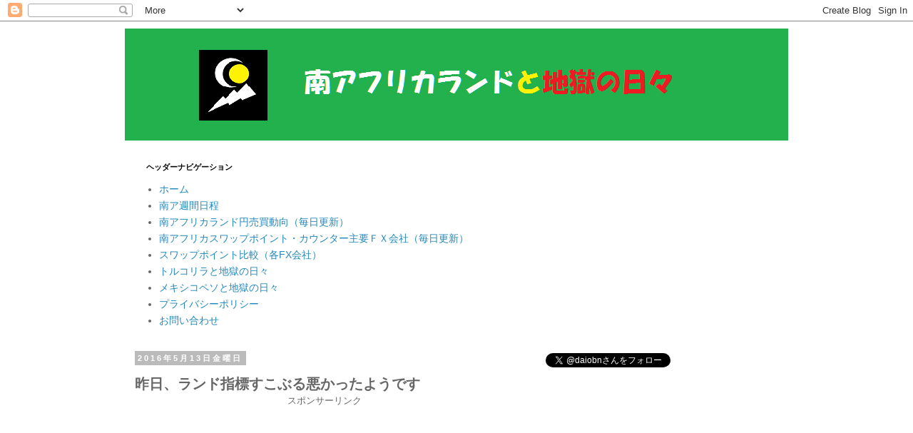

--- FILE ---
content_type: text/html; charset=UTF-8
request_url: https://www.zarjp.com/2016/05/blog-post_13.html
body_size: 18901
content:
<!DOCTYPE html>
<html class='v2' dir='ltr' lang='ja' xmlns='http://www.w3.org/1999/xhtml' xmlns:b='http://www.google.com/2005/gml/b' xmlns:data='http://www.google.com/2005/gml/data' xmlns:expr='http://www.google.com/2005/gml/expr'>
<head>
<link href='https://www.blogger.com/static/v1/widgets/335934321-css_bundle_v2.css' rel='stylesheet' type='text/css'/>

<script data-ad-client="ca-pub-4612273769194573" async src="https://pagead2.googlesyndication.com/pagead/js/adsbygoogle.js"></script>
    <meta content='width=1100' name='viewport'/>
<meta content='text/html; charset=UTF-8' http-equiv='Content-Type'/>
<meta content='blogger' name='generator'/>
<link href='https://www.zarjp.com/favicon.ico' rel='icon' type='image/x-icon'/>
<link href='https://www.zarjp.com/2016/05/blog-post_13.html' rel='canonical'/>
<link rel="alternate" type="application/atom+xml" title="南アフリカランドと地獄の日々 - Atom" href="https://www.zarjp.com/feeds/posts/default" />
<link rel="alternate" type="application/rss+xml" title="南アフリカランドと地獄の日々 - RSS" href="https://www.zarjp.com/feeds/posts/default?alt=rss" />
<link rel="service.post" type="application/atom+xml" title="南アフリカランドと地獄の日々 - Atom" href="https://www.blogger.com/feeds/333829678325895663/posts/default" />

<link rel="alternate" type="application/atom+xml" title="南アフリカランドと地獄の日々 - Atom" href="https://www.zarjp.com/feeds/9007652542026611316/comments/default" />
<!--Can't find substitution for tag [blog.ieCssRetrofitLinks]-->
<link href='http://blog-imgs-92.fc2.com/d/a/i/daioubotan/20160513074533993.jpg' rel='image_src'/>
<meta content='https://www.zarjp.com/2016/05/blog-post_13.html' property='og:url'/>
<meta content='昨日、ランド指標すこぶる悪かったようです' property='og:title'/>
<meta content='南アフリカランド最新情報、スワップ毎日更新中、ランドＦＸ会社情報等レポートしています。' property='og:description'/>
<meta content='https://lh3.googleusercontent.com/blogger_img_proxy/AEn0k_vigv-VTDEXUhnejuiNkZSm2G9hIFbgznqzgwfaj0t_w5cCDRu2hh8cEzB-YIxfYirBnQp1shrP0P_JHEFVie-sxhOHzrYfgyiquxaUGGloSo6E_vGBsSG8bYzDt7DnWq_KoNfyew=w1200-h630-p-k-no-nu' property='og:image'/>
<title>南アフリカランドと地獄の日々: 昨日&#12289;ランド指標すこぶる悪かったようです</title>
<style id='page-skin-1' type='text/css'><!--
/*
-----------------------------------------------
Blogger Template Style
Name:     Simple
Designer: Blogger
URL:      www.blogger.com
----------------------------------------------- */
/* Variable definitions
====================
<Variable name="keycolor" description="Main Color" type="color" default="#66bbdd"/>
<Group description="Page Text" selector="body">
<Variable name="body.font" description="Font" type="font"
default="normal normal 12px Arial, Tahoma, Helvetica, FreeSans, sans-serif"/>
<Variable name="body.text.color" description="Text Color" type="color" default="#222222"/>
</Group>
<Group description="Backgrounds" selector=".body-fauxcolumns-outer">
<Variable name="body.background.color" description="Outer Background" type="color" default="#66bbdd"/>
<Variable name="content.background.color" description="Main Background" type="color" default="#ffffff"/>
<Variable name="header.background.color" description="Header Background" type="color" default="transparent"/>
</Group>
<Group description="Links" selector=".main-outer">
<Variable name="link.color" description="Link Color" type="color" default="#2288bb"/>
<Variable name="link.visited.color" description="Visited Color" type="color" default="#888888"/>
<Variable name="link.hover.color" description="Hover Color" type="color" default="#33aaff"/>
</Group>
<Group description="Blog Title" selector=".header h1">
<Variable name="header.font" description="Font" type="font"
default="normal normal 60px Arial, Tahoma, Helvetica, FreeSans, sans-serif"/>
<Variable name="header.text.color" description="Title Color" type="color" default="#3399bb" />
</Group>
<Group description="Blog Description" selector=".header .description">
<Variable name="description.text.color" description="Description Color" type="color"
default="#777777" />
</Group>
<Group description="Tabs Text" selector=".tabs-inner .widget li a">
<Variable name="tabs.font" description="Font" type="font"
default="normal normal 14px Arial, Tahoma, Helvetica, FreeSans, sans-serif"/>
<Variable name="tabs.text.color" description="Text Color" type="color" default="#999999"/>
<Variable name="tabs.selected.text.color" description="Selected Color" type="color" default="#000000"/>
</Group>
<Group description="Tabs Background" selector=".tabs-outer .PageList">
<Variable name="tabs.background.color" description="Background Color" type="color" default="#f5f5f5"/>
<Variable name="tabs.selected.background.color" description="Selected Color" type="color" default="#eeeeee"/>
</Group>
<Group description="Post Title" selector="h3.post-title, .comments h4">
<Variable name="post.title.font" description="Font" type="font"
default="normal normal 22px Arial, Tahoma, Helvetica, FreeSans, sans-serif"/>
</Group>
<Group description="Date Header" selector=".date-header">
<Variable name="date.header.color" description="Text Color" type="color"
default="#666666"/>
<Variable name="date.header.background.color" description="Background Color" type="color"
default="transparent"/>
<Variable name="date.header.font" description="Text Font" type="font"
default="normal bold 11px Arial, Tahoma, Helvetica, FreeSans, sans-serif"/>
<Variable name="date.header.padding" description="Date Header Padding" type="string" default="inherit"/>
<Variable name="date.header.letterspacing" description="Date Header Letter Spacing" type="string" default="inherit"/>
<Variable name="date.header.margin" description="Date Header Margin" type="string" default="inherit"/>
</Group>
<Group description="Post Footer" selector=".post-footer">
<Variable name="post.footer.text.color" description="Text Color" type="color" default="#666666"/>
<Variable name="post.footer.background.color" description="Background Color" type="color"
default="#f9f9f9"/>
<Variable name="post.footer.border.color" description="Shadow Color" type="color" default="#eeeeee"/>
</Group>
<Group description="Gadgets" selector="h2">
<Variable name="widget.title.font" description="Title Font" type="font"
default="normal bold 11px Arial, Tahoma, Helvetica, FreeSans, sans-serif"/>
<Variable name="widget.title.text.color" description="Title Color" type="color" default="#000000"/>
<Variable name="widget.alternate.text.color" description="Alternate Color" type="color" default="#999999"/>
</Group>
<Group description="Images" selector=".main-inner">
<Variable name="image.background.color" description="Background Color" type="color" default="#ffffff"/>
<Variable name="image.border.color" description="Border Color" type="color" default="#eeeeee"/>
<Variable name="image.text.color" description="Caption Text Color" type="color" default="#666666"/>
</Group>
<Group description="Accents" selector=".content-inner">
<Variable name="body.rule.color" description="Separator Line Color" type="color" default="#eeeeee"/>
<Variable name="tabs.border.color" description="Tabs Border Color" type="color" default="transparent"/>
</Group>
<Variable name="body.background" description="Body Background" type="background"
color="#ffffff" default="$(color) none repeat scroll top left"/>
<Variable name="body.background.override" description="Body Background Override" type="string" default=""/>
<Variable name="body.background.gradient.cap" description="Body Gradient Cap" type="url"
default="url(https://resources.blogblog.com/blogblog/data/1kt/simple/gradients_light.png)"/>
<Variable name="body.background.gradient.tile" description="Body Gradient Tile" type="url"
default="url(https://resources.blogblog.com/blogblog/data/1kt/simple/body_gradient_tile_light.png)"/>
<Variable name="content.background.color.selector" description="Content Background Color Selector" type="string" default=".content-inner"/>
<Variable name="content.padding" description="Content Padding" type="length" default="10px" min="0" max="100px"/>
<Variable name="content.padding.horizontal" description="Content Horizontal Padding" type="length" default="10px" min="0" max="100px"/>
<Variable name="content.shadow.spread" description="Content Shadow Spread" type="length" default="40px" min="0" max="100px"/>
<Variable name="content.shadow.spread.webkit" description="Content Shadow Spread (WebKit)" type="length" default="5px" min="0" max="100px"/>
<Variable name="content.shadow.spread.ie" description="Content Shadow Spread (IE)" type="length" default="10px" min="0" max="100px"/>
<Variable name="main.border.width" description="Main Border Width" type="length" default="0" min="0" max="10px"/>
<Variable name="header.background.gradient" description="Header Gradient" type="url" default="none"/>
<Variable name="header.shadow.offset.left" description="Header Shadow Offset Left" type="length" default="-1px" min="-50px" max="50px"/>
<Variable name="header.shadow.offset.top" description="Header Shadow Offset Top" type="length" default="-1px" min="-50px" max="50px"/>
<Variable name="header.shadow.spread" description="Header Shadow Spread" type="length" default="1px" min="0" max="100px"/>
<Variable name="header.padding" description="Header Padding" type="length" default="30px" min="0" max="100px"/>
<Variable name="header.border.size" description="Header Border Size" type="length" default="1px" min="0" max="10px"/>
<Variable name="header.bottom.border.size" description="Header Bottom Border Size" type="length" default="1px" min="0" max="10px"/>
<Variable name="header.border.horizontalsize" description="Header Horizontal Border Size" type="length" default="0" min="0" max="10px"/>
<Variable name="description.text.size" description="Description Text Size" type="string" default="140%"/>
<Variable name="tabs.margin.top" description="Tabs Margin Top" type="length" default="0" min="0" max="100px"/>
<Variable name="tabs.margin.side" description="Tabs Side Margin" type="length" default="30px" min="0" max="100px"/>
<Variable name="tabs.background.gradient" description="Tabs Background Gradient" type="url"
default="url(https://resources.blogblog.com/blogblog/data/1kt/simple/gradients_light.png)"/>
<Variable name="tabs.border.width" description="Tabs Border Width" type="length" default="1px" min="0" max="10px"/>
<Variable name="tabs.bevel.border.width" description="Tabs Bevel Border Width" type="length" default="1px" min="0" max="10px"/>
<Variable name="post.margin.bottom" description="Post Bottom Margin" type="length" default="25px" min="0" max="100px"/>
<Variable name="image.border.small.size" description="Image Border Small Size" type="length" default="2px" min="0" max="10px"/>
<Variable name="image.border.large.size" description="Image Border Large Size" type="length" default="5px" min="0" max="10px"/>
<Variable name="page.width.selector" description="Page Width Selector" type="string" default=".region-inner"/>
<Variable name="page.width" description="Page Width" type="string" default="auto"/>
<Variable name="main.section.margin" description="Main Section Margin" type="length" default="15px" min="0" max="100px"/>
<Variable name="main.padding" description="Main Padding" type="length" default="15px" min="0" max="100px"/>
<Variable name="main.padding.top" description="Main Padding Top" type="length" default="30px" min="0" max="100px"/>
<Variable name="main.padding.bottom" description="Main Padding Bottom" type="length" default="30px" min="0" max="100px"/>
<Variable name="paging.background"
color="#ffffff"
description="Background of blog paging area" type="background"
default="transparent none no-repeat scroll top center"/>
<Variable name="footer.bevel" description="Bevel border length of footer" type="length" default="0" min="0" max="10px"/>
<Variable name="mobile.background.overlay" description="Mobile Background Overlay" type="string"
default="transparent none repeat scroll top left"/>
<Variable name="mobile.background.size" description="Mobile Background Size" type="string" default="auto"/>
<Variable name="mobile.button.color" description="Mobile Button Color" type="color" default="#ffffff" />
<Variable name="startSide" description="Side where text starts in blog language" type="automatic" default="left"/>
<Variable name="endSide" description="Side where text ends in blog language" type="automatic" default="right"/>
*/
/* Content
----------------------------------------------- */
body {
font: normal normal 14px Arial, Tahoma, Helvetica, FreeSans, sans-serif;
color: #666666;
background: #ffffff none repeat scroll top left;
padding: 0 0 0 0;
}
html body .region-inner {
min-width: 0;
max-width: 100%;
width: auto;
}
h2 {
font-size: 22px;
}
a:link {
text-decoration:none;
color: #2288bb;
}
a:visited {
text-decoration:none;
color: #888888;
}
a:hover {
text-decoration:underline;
color: #33aaff;
}
.body-fauxcolumn-outer .fauxcolumn-inner {
background: transparent none repeat scroll top left;
_background-image: none;
}
.body-fauxcolumn-outer .cap-top {
position: absolute;
z-index: 1;
height: 400px;
width: 100%;
}
.body-fauxcolumn-outer .cap-top .cap-left {
width: 100%;
background: transparent none repeat-x scroll top left;
_background-image: none;
}
.content-outer {
-moz-box-shadow: 0 0 0 rgba(0, 0, 0, .15);
-webkit-box-shadow: 0 0 0 rgba(0, 0, 0, .15);
-goog-ms-box-shadow: 0 0 0 #333333;
box-shadow: 0 0 0 rgba(0, 0, 0, .15);
margin-bottom: 1px;
}
.content-inner {
padding: 10px 40px;
}
.content-inner {
background-color: #ffffff;
}
/* Header
----------------------------------------------- */
.header-outer {
background: transparent none repeat-x scroll 0 -400px;
_background-image: none;
}
.Header h1 {
font: normal normal 40px Georgia, Utopia, 'Palatino Linotype', Palatino, serif;
color: #000000;
text-shadow: 0 0 0 rgba(0, 0, 0, .2);
}
.Header h1 a {
color: #000000;
}
.Header .description {
font-size: 18px;
color: #000000;
}
.header-inner .Header .titlewrapper {
padding: 22px 0;
}
.header-inner .Header .descriptionwrapper {
padding: 0 0;
}
/* Tabs
----------------------------------------------- */
.tabs-inner .section:first-child {
border-top: 0 solid #dddddd;
}
.tabs-inner .section:first-child ul {
margin-top: -1px;
border-top: 1px solid #dddddd;
border-left: 1px solid #dddddd;
border-right: 1px solid #dddddd;
}
.tabs-inner .widget ul {
background: transparent none repeat-x scroll 0 -800px;
_background-image: none;
border-bottom: 1px solid #dddddd;
margin-top: 0;
margin-left: -30px;
margin-right: -30px;
}
.tabs-inner .widget li a {
display: inline-block;
padding: .6em 1em;
font: normal normal 12px 'Trebuchet MS', Trebuchet, Verdana, sans-serif;
color: #000000;
border-left: 1px solid #ffffff;
border-right: 1px solid #dddddd;
}
.tabs-inner .widget li:first-child a {
border-left: none;
}
.tabs-inner .widget li.selected a, .tabs-inner .widget li a:hover {
color: #000000;
background-color: #eeeeee;
text-decoration: none;
}
/* Columns
----------------------------------------------- */
.main-outer {
border-top: 0 solid transparent;
}
.fauxcolumn-left-outer .fauxcolumn-inner {
border-right: 1px solid transparent;
}
.fauxcolumn-right-outer .fauxcolumn-inner {
border-left: 1px solid transparent;
}
/* Headings
----------------------------------------------- */
div.widget > h2,
div.widget h2.title {
margin: 0 0 1em 0;
font: normal bold 11px 'Trebuchet MS',Trebuchet,Verdana,sans-serif;
color: #000000;
}
/* Widgets
----------------------------------------------- */
.widget .zippy {
color: #999999;
text-shadow: 2px 2px 1px rgba(0, 0, 0, .1);
}
.widget .popular-posts ul {
list-style: none;
}
/* Posts
----------------------------------------------- */
h2.date-header {
font: normal bold 11px Arial, Tahoma, Helvetica, FreeSans, sans-serif;
}
.date-header span {
background-color: #bbbbbb;
color: #ffffff;
padding: 0.4em;
letter-spacing: 3px;
margin: inherit;
}
.main-inner {
padding-top: 35px;
padding-bottom: 65px;
}
.main-inner .column-center-inner {
padding: 0 0;
}
.main-inner .column-center-inner .section {
margin: 0 1em;
}
.post {
margin: 0 0 45px 0;
}
h3.post-title, .comments h4 {
font: normal bold 20px 'Trebuchet MS',Trebuchet,Verdana,sans-serif;
margin: .75em 0 0;
}
.post-body {
font-size: 110%;
line-height: 1.4;
position: relative;
}
.post-body img, .post-body .tr-caption-container, .Profile img, .Image img,
.BlogList .item-thumbnail img {
padding: 2px;
background: #ffffff;
border: 1px solid #eeeeee;
-moz-box-shadow: 1px 1px 5px rgba(0, 0, 0, .1);
-webkit-box-shadow: 1px 1px 5px rgba(0, 0, 0, .1);
box-shadow: 1px 1px 5px rgba(0, 0, 0, .1);
}
.post-body img, .post-body .tr-caption-container {
padding: 5px;
}
.post-body .tr-caption-container {
color: #666666;
}
.post-body .tr-caption-container img {
padding: 0;
background: transparent;
border: none;
-moz-box-shadow: 0 0 0 rgba(0, 0, 0, .1);
-webkit-box-shadow: 0 0 0 rgba(0, 0, 0, .1);
box-shadow: 0 0 0 rgba(0, 0, 0, .1);
}
.post-header {
margin: 0 0 1.5em;
line-height: 1.6;
font-size: 90%;
}
.post-footer {
margin: 20px -2px 0;
padding: 5px 10px;
color: #666666;
background-color: #eeeeee;
border-bottom: 1px solid #eeeeee;
line-height: 1.6;
font-size: 90%;
}
#comments .comment-author {
padding-top: 1.5em;
border-top: 1px solid transparent;
background-position: 0 1.5em;
}
#comments .comment-author:first-child {
padding-top: 0;
border-top: none;
}
.avatar-image-container {
margin: .2em 0 0;
}
#comments .avatar-image-container img {
border: 1px solid #eeeeee;
}
/* Comments
----------------------------------------------- */
.comments .comments-content .icon.blog-author {
background-repeat: no-repeat;
background-image: url([data-uri]);
}
.comments .comments-content .loadmore a {
border-top: 1px solid #999999;
border-bottom: 1px solid #999999;
}
.comments .comment-thread.inline-thread {
background-color: #eeeeee;
}
.comments .continue {
border-top: 2px solid #999999;
}
/* Accents
---------------------------------------------- */
.section-columns td.columns-cell {
border-left: 1px solid transparent;
}
.blog-pager {
background: transparent url(https://resources.blogblog.com/blogblog/data/1kt/simple/paging_dot.png) repeat-x scroll top center;
}
.blog-pager-older-link, .home-link,
.blog-pager-newer-link {
background-color: #ffffff;
padding: 5px;
}
.footer-outer {
border-top: 1px dashed #bbbbbb;
}
/* Mobile
----------------------------------------------- */
body.mobile  {
background-size: auto;
}
.mobile .body-fauxcolumn-outer {
background: transparent none repeat scroll top left;
}
.mobile .body-fauxcolumn-outer .cap-top {
background-size: 100% auto;
}
.mobile .content-outer {
-webkit-box-shadow: 0 0 3px rgba(0, 0, 0, .15);
box-shadow: 0 0 3px rgba(0, 0, 0, .15);
}
.mobile .tabs-inner .widget ul {
margin-left: 0;
margin-right: 0;
}
.mobile .post {
margin: 0;
}
.mobile .main-inner .column-center-inner .section {
margin: 0;
}
.mobile .date-header span {
padding: 0.1em 10px;
margin: 0 -10px;
}
.mobile h3.post-title {
margin: 0;
}
.mobile .blog-pager {
background: transparent none no-repeat scroll top center;
}
.mobile .footer-outer {
border-top: none;
}
.mobile .main-inner, .mobile .footer-inner {
background-color: #ffffff;
}
.mobile-index-contents {
color: #666666;
}
.mobile-link-button {
background-color: #2288bb;
}
.mobile-link-button a:link, .mobile-link-button a:visited {
color: #ffffff;
}
.mobile .tabs-inner .section:first-child {
border-top: none;
}
.mobile .tabs-inner .PageList .widget-content {
background-color: #eeeeee;
color: #000000;
border-top: 1px solid #dddddd;
border-bottom: 1px solid #dddddd;
}
.mobile .tabs-inner .PageList .widget-content .pagelist-arrow {
border-left: 1px solid #dddddd;
}
.box28 {
position: relative;
margin: 2em 0;
padding: 25px 10px 7px;
border: solid 2px #FFC107;
}
.box28 .box-title {
position: absolute;
display: inline-block;
top: -2px;
left: -2px;
padding: 0 9px;
height: 25px;
line-height: 25px;
font-size: 17px;
background: #FFC107;
color: #ffffff;
font-weight: bold;
}
.box28 p {
margin: 0;
padding: 0;
}
--></style>
<style id='template-skin-1' type='text/css'><!--
body {
min-width: 1010px;
}
.content-outer, .content-fauxcolumn-outer, .region-inner {
min-width: 1010px;
max-width: 1010px;
_width: 1010px;
}
.main-inner .columns {
padding-left: 0px;
padding-right: 370px;
}
.main-inner .fauxcolumn-center-outer {
left: 0px;
right: 370px;
/* IE6 does not respect left and right together */
_width: expression(this.parentNode.offsetWidth -
parseInt("0px") -
parseInt("370px") + 'px');
}
.main-inner .fauxcolumn-left-outer {
width: 0px;
}
.main-inner .fauxcolumn-right-outer {
width: 370px;
}
.main-inner .column-left-outer {
width: 0px;
right: 100%;
margin-left: -0px;
}
.main-inner .column-right-outer {
width: 370px;
margin-right: -370px;
}
#layout {
min-width: 0;
}
#layout .content-outer {
min-width: 0;
width: 800px;
}
#layout .region-inner {
min-width: 0;
width: auto;
}
body#layout div.add_widget {
padding: 8px;
}
body#layout div.add_widget a {
margin-left: 32px;
}
--></style>
<script type='text/javascript'>
        (function(i,s,o,g,r,a,m){i['GoogleAnalyticsObject']=r;i[r]=i[r]||function(){
        (i[r].q=i[r].q||[]).push(arguments)},i[r].l=1*new Date();a=s.createElement(o),
        m=s.getElementsByTagName(o)[0];a.async=1;a.src=g;m.parentNode.insertBefore(a,m)
        })(window,document,'script','https://www.google-analytics.com/analytics.js','ga');
        ga('create', 'UA-69538336-1', 'auto', 'blogger');
        ga('blogger.send', 'pageview');
      </script>
<link href='https://www.blogger.com/dyn-css/authorization.css?targetBlogID=333829678325895663&amp;zx=54756416-8be8-410f-bf5e-2c7cc962814d' media='none' onload='if(media!=&#39;all&#39;)media=&#39;all&#39;' rel='stylesheet'/><noscript><link href='https://www.blogger.com/dyn-css/authorization.css?targetBlogID=333829678325895663&amp;zx=54756416-8be8-410f-bf5e-2c7cc962814d' rel='stylesheet'/></noscript>
<meta name='google-adsense-platform-account' content='ca-host-pub-1556223355139109'/>
<meta name='google-adsense-platform-domain' content='blogspot.com'/>

<!-- data-ad-client=ca-pub-4612273769194573 -->

</head>
<body class='loading'>
<div class='navbar section' id='navbar' name='Navbar'><div class='widget Navbar' data-version='1' id='Navbar1'><script type="text/javascript">
    function setAttributeOnload(object, attribute, val) {
      if(window.addEventListener) {
        window.addEventListener('load',
          function(){ object[attribute] = val; }, false);
      } else {
        window.attachEvent('onload', function(){ object[attribute] = val; });
      }
    }
  </script>
<div id="navbar-iframe-container"></div>
<script type="text/javascript" src="https://apis.google.com/js/platform.js"></script>
<script type="text/javascript">
      gapi.load("gapi.iframes:gapi.iframes.style.bubble", function() {
        if (gapi.iframes && gapi.iframes.getContext) {
          gapi.iframes.getContext().openChild({
              url: 'https://www.blogger.com/navbar/333829678325895663?po\x3d9007652542026611316\x26origin\x3dhttps://www.zarjp.com',
              where: document.getElementById("navbar-iframe-container"),
              id: "navbar-iframe"
          });
        }
      });
    </script><script type="text/javascript">
(function() {
var script = document.createElement('script');
script.type = 'text/javascript';
script.src = '//pagead2.googlesyndication.com/pagead/js/google_top_exp.js';
var head = document.getElementsByTagName('head')[0];
if (head) {
head.appendChild(script);
}})();
</script>
</div></div>
<div class='body-fauxcolumns'>
<div class='fauxcolumn-outer body-fauxcolumn-outer'>
<div class='cap-top'>
<div class='cap-left'></div>
<div class='cap-right'></div>
</div>
<div class='fauxborder-left'>
<div class='fauxborder-right'></div>
<div class='fauxcolumn-inner'>
</div>
</div>
<div class='cap-bottom'>
<div class='cap-left'></div>
<div class='cap-right'></div>
</div>
</div>
</div>
<div class='content'>
<div class='content-fauxcolumns'>
<div class='fauxcolumn-outer content-fauxcolumn-outer'>
<div class='cap-top'>
<div class='cap-left'></div>
<div class='cap-right'></div>
</div>
<div class='fauxborder-left'>
<div class='fauxborder-right'></div>
<div class='fauxcolumn-inner'>
</div>
</div>
<div class='cap-bottom'>
<div class='cap-left'></div>
<div class='cap-right'></div>
</div>
</div>
</div>
<div class='content-outer'>
<div class='content-cap-top cap-top'>
<div class='cap-left'></div>
<div class='cap-right'></div>
</div>
<div class='fauxborder-left content-fauxborder-left'>
<div class='fauxborder-right content-fauxborder-right'></div>
<div class='content-inner'>
<header>
<div class='header-outer'>
<div class='header-cap-top cap-top'>
<div class='cap-left'></div>
<div class='cap-right'></div>
</div>
<div class='fauxborder-left header-fauxborder-left'>
<div class='fauxborder-right header-fauxborder-right'></div>
<div class='region-inner header-inner'>
<div class='header section' id='header' name='ヘッダー'><div class='widget Header' data-version='1' id='Header1'>
<div id='header-inner'>
<a href='https://www.zarjp.com/' style='display: block'>
<img alt='南アフリカランドと地獄の日々' height='157px; ' id='Header1_headerimg' src='https://blogger.googleusercontent.com/img/b/R29vZ2xl/AVvXsEiH93g_DuO0M4whByQINGKc9VgMb9oZo3T2e0C_zBotFgH-qy5h_ty9_jptYFcaHSUqKLxcoqaJOaByPWm6qkz_RYkARS2SLjkI71L_h7TnN84CG9o9fhajzuC6Q7ghG16ypBc-Kc4aWY8R/s1600/%25E5%258D%2597%25E3%2582%25A2%25E3%2583%2595%25E3%2583%25AA%25E3%2582%25AB%25E3%2583%25A9%25E3%2583%25B3%25E3%2583%2589%25E3%2581%25A8%25E5%259C%25B0%25E7%258D%2584%25E3%2581%25AE%25E6%2597%25A5%25E3%2580%25852.png' style='display: block' width='954px; '/>
</a>
</div>
</div><div class='widget PageList' data-version='1' id='PageList1'>
<h2>ヘッダーナビゲーション</h2>
<div class='widget-content'>
<ul>
<li>
<a href='https://www.zarjp.com/'>ホーム</a>
</li>
<li>
<a href='http://www.zarjp.com/search/label/%E9%80%B1%E9%96%93%E6%97%A5%E7%A8%8B?max-results=10'>南ア週間日程</a>
</li>
<li>
<a href='https://www.zarjp.com/p/blog-page_6.html'>南アフリカランド円売買動向&#65288;毎日更新&#65289;</a>
</li>
<li>
<a href='https://www.zarjp.com/p/12.html'>南アフリカスワップポイント&#12539;カウンター主要ＦＸ会社&#65288;毎日更新&#65289;</a>
</li>
<li>
<a href='http://www.zarjp.com/search/label/スワップポイント比較（各FX会社）?max-results=5'>スワップポイント比較&#65288;各FX会社&#65289;</a>
</li>
<li>
<a href='https://www.tryjpn.com/'>トルコリラと地獄の日々</a>
</li>
<li>
<a href='https://www.mxnjpy.xyz/'>メキシコペソと地獄の日々</a>
</li>
<li>
<a href='https://www.zarjp.com/p/httpwww.html'>プライバシーポリシー</a>
</li>
<li>
<a href='https://www.zarjp.com/p/var-blogid-idvar-contactformmessagesend.html'>お問い合わせ</a>
</li>
</ul>
<div class='clear'></div>
</div>
</div></div>
</div>
</div>
<div class='header-cap-bottom cap-bottom'>
<div class='cap-left'></div>
<div class='cap-right'></div>
</div>
</div>
</header>
<div class='tabs-outer'>
<div class='tabs-cap-top cap-top'>
<div class='cap-left'></div>
<div class='cap-right'></div>
</div>
<div class='fauxborder-left tabs-fauxborder-left'>
<div class='fauxborder-right tabs-fauxborder-right'></div>
<div class='region-inner tabs-inner'>
<div class='tabs no-items section' id='crosscol' name='Cross-Column'></div>
<div class='tabs no-items section' id='crosscol-overflow' name='Cross-Column 2'></div>
</div>
</div>
<div class='tabs-cap-bottom cap-bottom'>
<div class='cap-left'></div>
<div class='cap-right'></div>
</div>
</div>
<div class='main-outer'>
<div class='main-cap-top cap-top'>
<div class='cap-left'></div>
<div class='cap-right'></div>
</div>
<div class='fauxborder-left main-fauxborder-left'>
<div class='fauxborder-right main-fauxborder-right'></div>
<div class='region-inner main-inner'>
<div class='columns fauxcolumns'>
<div class='fauxcolumn-outer fauxcolumn-center-outer'>
<div class='cap-top'>
<div class='cap-left'></div>
<div class='cap-right'></div>
</div>
<div class='fauxborder-left'>
<div class='fauxborder-right'></div>
<div class='fauxcolumn-inner'>
</div>
</div>
<div class='cap-bottom'>
<div class='cap-left'></div>
<div class='cap-right'></div>
</div>
</div>
<div class='fauxcolumn-outer fauxcolumn-left-outer'>
<div class='cap-top'>
<div class='cap-left'></div>
<div class='cap-right'></div>
</div>
<div class='fauxborder-left'>
<div class='fauxborder-right'></div>
<div class='fauxcolumn-inner'>
</div>
</div>
<div class='cap-bottom'>
<div class='cap-left'></div>
<div class='cap-right'></div>
</div>
</div>
<div class='fauxcolumn-outer fauxcolumn-right-outer'>
<div class='cap-top'>
<div class='cap-left'></div>
<div class='cap-right'></div>
</div>
<div class='fauxborder-left'>
<div class='fauxborder-right'></div>
<div class='fauxcolumn-inner'>
</div>
</div>
<div class='cap-bottom'>
<div class='cap-left'></div>
<div class='cap-right'></div>
</div>
</div>
<!-- corrects IE6 width calculation -->
<div class='columns-inner'>
<div class='column-center-outer'>
<div class='column-center-inner'>
<div class='main section' id='main' name='メイン'><div class='widget Blog' data-version='1' id='Blog1'>
<div class='blog-posts hfeed'>

          <div class="date-outer">
        
<h2 class='date-header'><span>2016年5月13日金曜日</span></h2>

          <div class="date-posts">
        
<div class='post-outer'>
<div class='post hentry uncustomized-post-template' itemprop='blogPost' itemscope='itemscope' itemtype='http://schema.org/BlogPosting'>
<meta content='http://blog-imgs-92.fc2.com/d/a/i/daioubotan/20160513074533993.jpg' itemprop='image_url'/>
<meta content='333829678325895663' itemprop='blogId'/>
<meta content='9007652542026611316' itemprop='postId'/>
<a name='9007652542026611316'></a>
<h3 class='post-title entry-title' itemprop='name'>
昨日&#12289;ランド指標すこぶる悪かったようです
</h3>
<div class='post-header'>
<div class='post-header-line-1'></div><center><a>スポンサーリンク</a><br/><script async src="https://pagead2.googlesyndication.com/pagead/js/adsbygoogle.js"></script>
<!-- rand1 -->
<ins class="adsbygoogle"
     style="display:block"
     data-ad-client="ca-pub-4612273769194573"
     data-ad-slot="4983148346"
     data-ad-format="auto"
     data-full-width-responsive="true"></ins>
<script>
     (adsbygoogle = window.adsbygoogle || []).push({});
</script></center>
</div>
<div class='post-body entry-content' id='post-body-9007652542026611316' itemprop='description articleBody'>
ランド戦士の皆様<br/><br/>おはようございます&#12290;<br/><br/>昨日&#12289;ランド指標すこぶる悪かったようで&#12539;&#12539;&#12539;&#12539;<br/><br/>南アフリカ鉱業生産<hr size="1" />予想-12.8&#12288;&#12288;結果-18.0<br/><br/><br/>南アフリカ製造業生産<hr size="1" />予想-1.1&#12288;&#12288;結果-2.0<br/><br/><br/>発表時のチャート<br/><br/>ドルザー30分足チャート<br/><a href="http://daioubotan.blog.fc2.com/img/20160513074533993.jpg/" target="_blank"><img alt="スクリーンショット_051316_074528_AM" border="0" height="329" src="https://lh3.googleusercontent.com/blogger_img_proxy/AEn0k_vigv-VTDEXUhnejuiNkZSm2G9hIFbgznqzgwfaj0t_w5cCDRu2hh8cEzB-YIxfYirBnQp1shrP0P_JHEFVie-sxhOHzrYfgyiquxaUGGloSo6E_vGBsSG8bYzDt7DnWq_KoNfyew=s0-d" width="423"></a><br/><br/>発表直後にランド売り転換しています&#12290;<br/>それほど大きな影響ではないのですが&#12539;&#12539;&#12539;&#12539;<br/>頼みの鉱工業が悪いとは&#12289;やはり中国への輸出が減っているのでしょうか&#12290;<br/><br/>中国経済気になりますね&#12290;<br/><br/>それで&#12289;明日は土曜ですが&#12539;&#12539;&#12539;&#12539;<br/><br/>中国の指標があります&#12290;<br/><br/><span style="font-size:x-large;">中国鉱工業生産前年比<br/></span>14&#65306;３０発表のようです&#12290;<br/><br/>戦士の皆様&#12289;チェックだけはしておいてくださいね&#12290;<br/><br/>
<div style='clear: both;'></div>
</div>
<center><a>スポンサーリンク</a>
<br/><script async src="https://pagead2.googlesyndication.com/pagead/js/adsbygoogle.js"></script>
<!-- rand2 -->
<ins class="adsbygoogle"
     style="display:block"
     data-ad-client="ca-pub-4612273769194573"
     data-ad-slot="6923943642"
     data-ad-format="auto"
     data-full-width-responsive="true"></ins>
<script>
     (adsbygoogle = window.adsbygoogle || []).push({});
</script></center>
<br/><script async src="https://pagead2.googlesyndication.com/pagead/js/adsbygoogle.js"></script>
<ins class="adsbygoogle"
     style="display:block"
     data-ad-format="autorelaxed"
     data-ad-client="ca-pub-8524607569010350"
     data-ad-slot="4914411429"></ins>
<script>
     (adsbygoogle = window.adsbygoogle || []).push({});
</script>

    <div class='post-footer'>
<div class='post-footer-line post-footer-line-1'>
<span class='post-author vcard'>
By
<span class='fn' itemprop='author' itemscope='itemscope' itemtype='http://schema.org/Person'>
<span itemprop='name'>.</span>
</span>
</span>
<span class='post-timestamp'>
時刻:
<meta content='https://www.zarjp.com/2016/05/blog-post_13.html' itemprop='url'/>
<a class='timestamp-link' href='https://www.zarjp.com/2016/05/blog-post_13.html' rel='bookmark' title='permanent link'><abbr class='published' itemprop='datePublished' title='2016-05-13T22:00:00+09:00'>5月 13, 2016</abbr></a>
</span>
<span class='reaction-buttons'>
</span>
<span class='post-comment-link'>
</span>
<span class='post-backlinks post-comment-link'>
</span>
<span class='post-icons'>
<span class='item-control blog-admin pid-1512415067'>
<a href='https://www.blogger.com/post-edit.g?blogID=333829678325895663&postID=9007652542026611316&from=pencil' title='投稿を編集'>
<img alt='' class='icon-action' height='18' src='https://resources.blogblog.com/img/icon18_edit_allbkg.gif' width='18'/>
</a>
</span>
</span>
<div class='post-share-buttons goog-inline-block'>
<a class='goog-inline-block share-button sb-email' href='https://www.blogger.com/share-post.g?blogID=333829678325895663&postID=9007652542026611316&target=email' target='_blank' title='メールで送信'><span class='share-button-link-text'>メールで送信</span></a><a class='goog-inline-block share-button sb-blog' href='https://www.blogger.com/share-post.g?blogID=333829678325895663&postID=9007652542026611316&target=blog' onclick='window.open(this.href, "_blank", "height=270,width=475"); return false;' target='_blank' title='BlogThis!'><span class='share-button-link-text'>BlogThis!</span></a><a class='goog-inline-block share-button sb-twitter' href='https://www.blogger.com/share-post.g?blogID=333829678325895663&postID=9007652542026611316&target=twitter' target='_blank' title='X で共有'><span class='share-button-link-text'>X で共有</span></a><a class='goog-inline-block share-button sb-facebook' href='https://www.blogger.com/share-post.g?blogID=333829678325895663&postID=9007652542026611316&target=facebook' onclick='window.open(this.href, "_blank", "height=430,width=640"); return false;' target='_blank' title='Facebook で共有する'><span class='share-button-link-text'>Facebook で共有する</span></a><a class='goog-inline-block share-button sb-pinterest' href='https://www.blogger.com/share-post.g?blogID=333829678325895663&postID=9007652542026611316&target=pinterest' target='_blank' title='Pinterest に共有'><span class='share-button-link-text'>Pinterest に共有</span></a>
</div>
</div>
<div class='post-footer-line post-footer-line-2'>
<span class='post-labels'>
ラベル:
<a href='https://www.zarjp.com/search/label/%E5%8D%97%E3%82%A2%E3%83%95%E3%83%AA%E3%82%AB%E6%8C%87%E6%A8%99' rel='tag'>南アフリカ指標</a>
</span>
</div>
<div class='post-footer-line post-footer-line-3'>
<span class='post-location'>
</span>
</div>
</div>
</div>
<div class='comments' id='comments'>
<a name='comments'></a>
<h4>0 件のコメント:</h4>
<div id='Blog1_comments-block-wrapper'>
<dl class='avatar-comment-indent' id='comments-block'>
</dl>
</div>
<p class='comment-footer'>
<div class='comment-form'>
<a name='comment-form'></a>
<h4 id='comment-post-message'>コメントを投稿</h4>
<p>
</p>
<a href='https://www.blogger.com/comment/frame/333829678325895663?po=9007652542026611316&hl=ja&saa=85391&origin=https://www.zarjp.com' id='comment-editor-src'></a>
<iframe allowtransparency='true' class='blogger-iframe-colorize blogger-comment-from-post' frameborder='0' height='410px' id='comment-editor' name='comment-editor' src='' width='100%'></iframe>
<script src='https://www.blogger.com/static/v1/jsbin/2830521187-comment_from_post_iframe.js' type='text/javascript'></script>
<script type='text/javascript'>
      BLOG_CMT_createIframe('https://www.blogger.com/rpc_relay.html');
    </script>
</div>
</p>
</div>
</div>

        </div></div>
      
</div>
<div class='blog-pager' id='blog-pager'>
<span id='blog-pager-newer-link'>
<a class='blog-pager-newer-link' href='https://www.zarjp.com/2016/05/pc_13.html' id='Blog1_blog-pager-newer-link' title='次の投稿'>次の投稿</a>
</span>
<span id='blog-pager-older-link'>
<a class='blog-pager-older-link' href='https://www.zarjp.com/2016/05/blog-post_82.html' id='Blog1_blog-pager-older-link' title='前の投稿'>前の投稿</a>
</span>
<a class='home-link' href='https://www.zarjp.com/'>ホーム</a>
</div>
<div class='clear'></div>
<div class='post-feeds'>
<div class='feed-links'>
登録:
<a class='feed-link' href='https://www.zarjp.com/feeds/9007652542026611316/comments/default' target='_blank' type='application/atom+xml'>コメントの投稿 (Atom)</a>
</div>
</div>
</div><div class='widget HTML' data-version='1' id='HTML9'>
<div class='widget-content'>
<script async src="//pagead2.googlesyndication.com/pagead/js/adsbygoogle.js"></script>
<!-- rand-link -->
<ins class="adsbygoogle"
     style="display:block"
     data-ad-client="ca-pub-4612273769194573"
     data-ad-slot="5364010116"
     data-ad-format="link"
     data-full-width-responsive="true"></ins>
<script>
(adsbygoogle = window.adsbygoogle || []).push({});
</script>
</div>
<div class='clear'></div>
</div><div class='widget HTML' data-version='1' id='HTML3'>
<div class='widget-content'>
<script async src="https://pagead2.googlesyndication.com/pagead/js/adsbygoogle.js"></script>
<ins class="adsbygoogle"
     style="display:block"
     data-ad-format="fluid"
     data-ad-layout-key="-fb+5w+4e-db+86"
     data-ad-client="ca-pub-8524607569010350"
     data-ad-slot="2001288448"></ins>
<script>
     (adsbygoogle = window.adsbygoogle || []).push({});
</script>
</div>
<div class='clear'></div>
</div><div class='widget HTML' data-version='1' id='HTML1'>
<div class='widget-content'>
<script async src="https://pagead2.googlesyndication.com/pagead/js/adsbygoogle.js"></script>
<!-- BMST -->
<ins class="adsbygoogle"
     style="display:block"
     data-ad-client="ca-pub-8524607569010350"
     data-ad-slot="5370145029"
     data-ad-format="auto"
     data-full-width-responsive="true"></ins>
<script>
     (adsbygoogle = window.adsbygoogle || []).push({});
</script>
</div>
<div class='clear'></div>
</div><div class='widget HTML' data-version='1' id='HTML6'>
<div class='widget-content'>
<script async src="https://pagead2.googlesyndication.com/pagead/js/adsbygoogle.js"></script>
<ins class="adsbygoogle"
     style="display:block"
     data-ad-format="autorelaxed"
     data-ad-client="ca-pub-8524607569010350"
     data-ad-slot="4914411429"></ins>
<script>
     (adsbygoogle = window.adsbygoogle || []).push({});
</script>
</div>
<div class='clear'></div>
</div></div>
</div>
</div>
<div class='column-left-outer'>
<div class='column-left-inner'>
<aside>
</aside>
</div>
</div>
<div class='column-right-outer'>
<div class='column-right-inner'>
<aside>
<div class='sidebar section' id='sidebar-right-1'><div class='widget HTML' data-version='1' id='HTML8'>
<div class='widget-content'>
<a href="https://twitter.com/daiobn?ref_src=twsrc%5Etfw" class="twitter-follow-button" data-lang="ja" data-show-count="true">Follow @daioubtn</a><script async="async" src="https://platform.twitter.com/widgets.js" charset="utf-8" ></script>
</div>
<div class='clear'></div>
</div><div class='widget HTML' data-version='1' id='HTML7'>
<div class='widget-content'>
<script async src="https://pagead2.googlesyndication.com/pagead/js/adsbygoogle.js"></script>
<!-- rau -->
<ins class="adsbygoogle"
     style="display:block"
     data-ad-client="ca-pub-4612273769194573"
     data-ad-slot="6615054863"
     data-ad-format="auto"
     data-full-width-responsive="true"></ins>
<script>
     (adsbygoogle = window.adsbygoogle || []).push({});
</script>
</div>
<div class='clear'></div>
</div><div class='widget BlogSearch' data-version='1' id='BlogSearch1'>
<h2 class='title'>このブログを検索</h2>
<div class='widget-content'>
<div id='BlogSearch1_form'>
<form action='https://www.zarjp.com/search' class='gsc-search-box' target='_top'>
<table cellpadding='0' cellspacing='0' class='gsc-search-box'>
<tbody>
<tr>
<td class='gsc-input'>
<input autocomplete='off' class='gsc-input' name='q' size='10' title='search' type='text' value=''/>
</td>
<td class='gsc-search-button'>
<input class='gsc-search-button' title='search' type='submit' value='検索'/>
</td>
</tr>
</tbody>
</table>
</form>
</div>
</div>
<div class='clear'></div>
</div><div class='widget PopularPosts' data-version='1' id='PopularPosts1'>
<h2>人気の投稿</h2>
<div class='widget-content popular-posts'>
<ul>
<li>
<div class='item-thumbnail-only'>
<div class='item-thumbnail'>
<a href='https://www.zarjp.com/2022/09/blog-post_11.html' target='_blank'>
<img alt='' border='0' src='https://blogger.googleusercontent.com/img/b/R29vZ2xl/AVvXsEhlMjGY3KUKxFmPHKN80H3MK77od50NgGG-kFmHeTbBoCdyZbWcmQ3L_I93k_YUrEROHYVr1iU3zCyRuakXiYW74xzwbYrCbbm1bH3f_DIFtZNG6oOy1e1FpfX5vBMaMUgkTfXrcQs0F05t3PmLoWnX6qsLamQ9bxf7P0ppIb-D9gWbzYhqntdDVCFDhg/w72-h72-p-k-no-nu/Screenshot_091122_035731_PM.jpg'/>
</a>
</div>
<div class='item-title'><a href='https://www.zarjp.com/2022/09/blog-post_11.html'>&#12300;最新&#12301;南アフリカランド週間見通し&#65288;景気後退の懸念が上昇&#65289;</a></div>
</div>
<div style='clear: both;'></div>
</li>
<li>
<div class='item-thumbnail-only'>
<div class='item-thumbnail'>
<a href='https://www.zarjp.com/2015/09/blog-post_12.html' target='_blank'>
<img alt='' border='0' src='https://lh3.googleusercontent.com/blogger_img_proxy/AEn0k_sjNuH6by8UgtQXfjAH27CNuxTwb_f_Ceb1tfKcdaOoAxi_0UhuC7S6qKIhMYeXOYdDV8jDu6glzPhfIvmGn-ZPXXR27P9Oz5ePB3Ef-YPl3nliOVqPIvbTgZWX1HHAnp1j22VITGaQHw=w72-h72-p-k-no-nu'/>
</a>
</div>
<div class='item-title'><a href='https://www.zarjp.com/2015/09/blog-post_12.html'>トルコでロスカットされ地獄をみせられました</a></div>
</div>
<div style='clear: both;'></div>
</li>
<li>
<div class='item-thumbnail-only'>
<div class='item-thumbnail'>
<a href='https://www.zarjp.com/2018/11/8_17.html' target='_blank'>
<img alt='' border='0' src='https://blogger.googleusercontent.com/img/b/R29vZ2xl/AVvXsEhuxXEGCroRtBtW6ycw2W_NZKDT7mzKhY9OqPdawwoOZbAdJ4vfqRZZAV0XCQDGebXrXahxFdFOMVpqSMTGybxVYSQ2aMu0Zqm3yJdwaKMdWgFIfUVOu2-dzItXKhXLscK2OQ7fKMtHI1NH/w72-h72-p-k-no-nu/Screenshot_111718_064716_AM.jpg'/>
</a>
</div>
<div class='item-title'><a href='https://www.zarjp.com/2018/11/8_17.html'>南アフリカランド8円台に回復&#65281;米中貿易戦争の改善期待で&#12539;&#12539;</a></div>
</div>
<div style='clear: both;'></div>
</li>
<li>
<div class='item-thumbnail-only'>
<div class='item-title'><a href='https://www.zarjp.com/2015/12/fomc_21.html'>FOMC後の週は静かなスタート&#65288;クリスマスの週は流動性が低い&#65289;</a></div>
</div>
<div style='clear: both;'></div>
</li>
<li>
<div class='item-thumbnail-only'>
<div class='item-title'><a href='https://www.zarjp.com/2018/10/blog-post.html'>げぇぇぇ&#65374;&#65281;ネネ大臣がグプタ家と関与していた疑惑が浮上&#12539;&#12539;</a></div>
</div>
<div style='clear: both;'></div>
</li>
</ul>
<div class='clear'></div>
</div>
</div><div class='widget HTML' data-version='1' id='HTML4'>
<h2 class='title'>LIONFX&#12288;タイアップ</h2>
<div class='widget-content'>
<a href="https://www.tcs-asp.net/alink?AC=C86600&LC=HIR99&SQ=0&isq=302" target="_blank"><img src="https://img.tcs-asp.net/imagesender?ac=C86600&amp;lc=HIR99&amp;isq=302&amp;psq=0" border="0" alt="ヒロセ通商" /></a><a href="https://swapsen.com/entry/lionfx%e3%81%ae%e5%8f%a3%e5%ba%a7%e9%96%8b%e8%a8%ad%e6%96%b9%e6%b3%95%e3%80%8c%e9%99%90%e5%ae%9a%e3%82%bf%e3%82%a4%e3%82%a2%e3%83%83%e3%83%97%e3%82%ad%e3%83%a3%e3%83%b3%e3%83%9a%e3%83%bc%e3%83%b3">LIONFX口座開設方法&#12300;キャッシュバック受け取り方法&#12301;</a>
</div>
<div class='clear'></div>
</div>
<div class='widget Label' data-version='1' id='Label1'>
<h2>カテゴリー</h2>
<div class='widget-content cloud-label-widget-content'>
<span class='label-size label-size-4'>
<a dir='ltr' href='https://www.zarjp.com/search/label/ESKOM%E5%95%8F%E9%A1%8C'>ESKOM問題</a>
</span>
<span class='label-size label-size-2'>
<a dir='ltr' href='https://www.zarjp.com/search/label/EU%E9%9B%A2%E8%84%B1'>EU離脱</a>
</span>
<span class='label-size label-size-2'>
<a dir='ltr' href='https://www.zarjp.com/search/label/%EF%BC%A6%EF%BC%AF%EF%BC%AD%EF%BC%A3'>ＦＯＭＣ</a>
</span>
<span class='label-size label-size-1'>
<a dir='ltr' href='https://www.zarjp.com/search/label/FRB%E8%AD%B0%E9%95%B7'>FRB議長</a>
</span>
<span class='label-size label-size-2'>
<a dir='ltr' href='https://www.zarjp.com/search/label/%EF%BC%A9%EF%BC%AD%EF%BC%A6'>ＩＭＦ</a>
</span>
<span class='label-size label-size-3'>
<a dir='ltr' href='https://www.zarjp.com/search/label/S%26P'>S&amp;P</a>
</span>
<span class='label-size label-size-3'>
<a dir='ltr' href='https://www.zarjp.com/search/label/SAA'>SAA</a>
</span>
<span class='label-size label-size-3'>
<a dir='ltr' href='https://www.zarjp.com/search/label/%E3%82%AE%E3%82%AC%E3%83%90%E5%A4%A7%E8%87%A3'>ギガバ大臣</a>
</span>
<span class='label-size label-size-2'>
<a dir='ltr' href='https://www.zarjp.com/search/label/%E3%82%B4%E3%83%BC%E3%83%80%E3%83%B3%E3%82%B7%E3%83%A7%E3%83%83%E3%82%AF'>ゴーダンショック</a>
</span>
<span class='label-size label-size-2'>
<a dir='ltr' href='https://www.zarjp.com/search/label/%E3%81%93%E3%81%9D%E3%81%93%E3%81%9D%E8%A9%B1'>こそこそ話</a>
</span>
<span class='label-size label-size-4'>
<a dir='ltr' href='https://www.zarjp.com/search/label/%E3%82%B3%E3%83%AD%E3%83%8A%E3%82%A6%E3%82%A4%E3%83%AB%E3%82%B9'>コロナウイルス</a>
</span>
<span class='label-size label-size-2'>
<a dir='ltr' href='https://www.zarjp.com/search/label/%E3%81%97%E3%82%87%E3%81%86%E3%82%82%E3%81%AA%E3%81%84%E8%A9%B1'>しょうもない話</a>
</span>
<span class='label-size label-size-1'>
<a dir='ltr' href='https://www.zarjp.com/search/label/%E3%82%B9%E3%83%88%E3%83%A9%E3%82%A4%E3%82%AD'>ストライキ</a>
</span>
<span class='label-size label-size-4'>
<a dir='ltr' href='https://www.zarjp.com/search/label/%E3%82%BA%E3%83%9E%E5%A4%A7%E7%B5%B1%E9%A0%98%E5%95%8F%E9%A1%8C'>ズマ大統領問題</a>
</span>
<span class='label-size label-size-2'>
<a dir='ltr' href='https://www.zarjp.com/search/label/%E3%82%B9%E3%83%AF%E3%83%83%E3%83%97%E3%82%AB%E3%82%A6%E3%83%B3%E3%82%BF%E3%83%BC%E6%9C%88%E5%88%A5%E9%9B%86%E8%A8%88'>スワップカウンター月別集計</a>
</span>
<span class='label-size label-size-1'>
<a dir='ltr' href='https://www.zarjp.com/search/label/%E3%82%B9%E3%83%AF%E3%83%83%E3%83%97%E3%83%9D%E3%82%A4%E3%83%B3%E3%83%88%E5%B9%B4%E9%96%93%E9%9B%86%E8%A8%88'>スワップポイント年間集計</a>
</span>
<span class='label-size label-size-2'>
<a dir='ltr' href='https://www.zarjp.com/search/label/%E3%82%B9%E3%83%AF%E3%83%83%E3%83%97%E3%83%9D%E3%82%A4%E3%83%B3%E3%83%88%E6%AF%94%E8%BC%83%EF%BC%88%E5%90%84FX%E4%BC%9A%E7%A4%BE%EF%BC%89'>スワップポイント比較&#65288;各FX会社&#65289;</a>
</span>
<span class='label-size label-size-3'>
<a dir='ltr' href='https://www.zarjp.com/search/label/%E3%83%81%E3%83%A3%E3%83%BC%E3%83%88%E5%88%86%E6%9E%90'>チャート分析</a>
</span>
<span class='label-size label-size-3'>
<a dir='ltr' href='https://www.zarjp.com/search/label/%E3%83%88%E3%83%A9%E3%83%B3%E3%83%97%E5%A4%A7%E7%B5%B1%E9%A0%98'>トランプ大統領</a>
</span>
<span class='label-size label-size-1'>
<a dir='ltr' href='https://www.zarjp.com/search/label/%E3%83%88%E3%83%AB%E3%82%B3%E3%82%B7%E3%83%A7%E3%83%83%E3%82%AF'>トルコショック</a>
</span>
<span class='label-size label-size-4'>
<a dir='ltr' href='https://www.zarjp.com/search/label/%E3%83%88%E3%83%AC%E3%83%BC%E3%83%89'>トレード</a>
</span>
<span class='label-size label-size-3'>
<a dir='ltr' href='https://www.zarjp.com/search/label/%E3%83%8D%E3%83%8D%E5%A4%A7%E8%87%A3'>ネネ大臣</a>
</span>
<span class='label-size label-size-3'>
<a dir='ltr' href='https://www.zarjp.com/search/label/%E3%83%95%E3%82%A3%E3%83%83%E3%83%81%E7%A4%BE'>フィッチ社</a>
</span>
<span class='label-size label-size-1'>
<a dir='ltr' href='https://www.zarjp.com/search/label/%E3%83%96%E3%83%AD%E3%82%B0%E8%AB%96'>ブログ論</a>
</span>
<span class='label-size label-size-4'>
<a dir='ltr' href='https://www.zarjp.com/search/label/%E3%83%A0%E3%83%BC%E3%83%87%E3%82%A3%E3%83%BC%E3%82%BA'>ムーディーズ</a>
</span>
<span class='label-size label-size-4'>
<a dir='ltr' href='https://www.zarjp.com/search/label/%E3%83%A9%E3%83%9E%E3%83%9D%E3%83%BC%E3%82%B6'>ラマポーザ</a>
</span>
<span class='label-size label-size-2'>
<a dir='ltr' href='https://www.zarjp.com/search/label/%E3%83%A9%E3%83%B3%E3%83%89%E5%86%86%E6%97%A5%E5%88%A5%E3%83%BB%E5%A3%B2%E8%B2%B7%E5%8B%95%E5%90%91%EF%BC%88%EF%BC%93%EF%BC%96%EF%BC%95%EF%BC%89'>ランド円日別&#12539;売買動向&#65288;３６５&#65289;</a>
</span>
<span class='label-size label-size-1'>
<a dir='ltr' href='https://www.zarjp.com/search/label/%E3%83%A9%E3%83%B3%E3%83%89%E5%86%86%E5%B9%B4%E9%96%93%E3%83%88%E3%83%AC%E3%83%BC%E3%83%89%E7%B5%90%E6%9E%9C'>ランド円年間トレード結果</a>
</span>
<span class='label-size label-size-3'>
<a dir='ltr' href='https://www.zarjp.com/search/label/%E3%83%A9%E3%83%B3%E3%83%89%E6%B3%A8%E6%96%87%E7%8A%B6%E6%B3%81'>ランド注文状況</a>
</span>
<span class='label-size label-size-3'>
<a dir='ltr' href='https://www.zarjp.com/search/label/%E3%83%A9%E3%83%B3%E3%83%89%E6%9A%B4%E8%90%BD'>ランド暴落</a>
</span>
<span class='label-size label-size-2'>
<a dir='ltr' href='https://www.zarjp.com/search/label/%E3%83%AA%E3%82%A2%E3%83%AB%E3%82%BF%E3%82%A4%E3%83%A0%E3%83%81%E3%83%A3%E3%83%BC%E3%83%88'>リアルタイムチャート</a>
</span>
<span class='label-size label-size-2'>
<a dir='ltr' href='https://www.zarjp.com/search/label/%E8%8B%B1%E5%9B%BDEU%E9%9B%A2%E8%84%B1%E5%95%8F%E9%A1%8C'>英国EU離脱問題</a>
</span>
<span class='label-size label-size-1'>
<a dir='ltr' href='https://www.zarjp.com/search/label/%E5%A4%96%E8%B2%A8%E6%BA%96%E5%82%99%E9%AB%98'>外貨準備高</a>
</span>
<span class='label-size label-size-1'>
<a dir='ltr' href='https://www.zarjp.com/search/label/%E9%80%86%E3%82%A2%E3%83%91%E3%83%AB%E3%83%88%E3%83%98%E3%82%A4%E3%83%88'>逆アパルトヘイト</a>
</span>
<span class='label-size label-size-2'>
<a dir='ltr' href='https://www.zarjp.com/search/label/%E5%BB%BA%E7%8E%89%E6%95%B0%E9%87%8F%EF%BC%88%E5%8D%97%E3%82%A2%EF%BC%89'>建玉数量&#65288;南ア&#65289;</a>
</span>
<span class='label-size label-size-2'>
<a dir='ltr' href='https://www.zarjp.com/search/label/%E8%B2%A1%E5%8B%99%E5%A4%A7%E8%87%A3'>財務大臣</a>
</span>
<span class='label-size label-size-1'>
<a dir='ltr' href='https://www.zarjp.com/search/label/%E9%80%B1%E9%96%93'>週間</a>
</span>
<span class='label-size label-size-4'>
<a dir='ltr' href='https://www.zarjp.com/search/label/%E9%80%B1%E9%96%93%E6%97%A5%E7%A8%8B'>週間日程</a>
</span>
<span class='label-size label-size-2'>
<a dir='ltr' href='https://www.zarjp.com/search/label/%E9%80%B1%E6%98%8E%E3%81%91%E3%82%B9%E3%82%BF%E3%83%BC%E3%83%88'>週明けスタート</a>
</span>
<span class='label-size label-size-1'>
<a dir='ltr' href='https://www.zarjp.com/search/label/%E4%BA%BA%E6%B0%97%E8%A8%98%E4%BA%8B'>人気記事</a>
</span>
<span class='label-size label-size-2'>
<a dir='ltr' href='https://www.zarjp.com/search/label/%E4%BA%BA%E6%B0%91%E5%85%83'>人民元</a>
</span>
<span class='label-size label-size-3'>
<a dir='ltr' href='https://www.zarjp.com/search/label/%E5%A4%A7%E7%8E%8B%E3%81%AE%E5%BF%83%E6%A0%B9'>大王の心根</a>
</span>
<span class='label-size label-size-2'>
<a dir='ltr' href='https://www.zarjp.com/search/label/%E4%B8%AD%E5%9B%BDGDP'>中国GDP</a>
</span>
<span class='label-size label-size-3'>
<a dir='ltr' href='https://www.zarjp.com/search/label/%E4%B8%AD%E5%9B%BD%E9%96%A2%E4%BF%82'>中国関係</a>
</span>
<span class='label-size label-size-3'>
<a dir='ltr' href='https://www.zarjp.com/search/label/%E4%B8%AD%E5%9B%BD%E6%8C%87%E6%A8%99'>中国指標</a>
</span>
<span class='label-size label-size-1'>
<a dir='ltr' href='https://www.zarjp.com/search/label/%E4%B8%AD%E5%9B%BD%E8%B2%BF%E6%98%93%E5%8F%8E%E6%94%AF'>中国貿易収支</a>
</span>
<span class='label-size label-size-1'>
<a dir='ltr' href='https://www.zarjp.com/search/label/%E4%B8%AD%E6%9D%B1%E5%95%8F%E9%A1%8C'>中東問題</a>
</span>
<span class='label-size label-size-2'>
<a dir='ltr' href='https://www.zarjp.com/search/label/%E9%9B%BB%E5%8A%9B%E5%95%8F%E9%A1%8C'>電力問題</a>
</span>
<span class='label-size label-size-3'>
<a dir='ltr' href='https://www.zarjp.com/search/label/%E5%9C%9F%E5%9C%B0%E5%8F%8E%E7%94%A8%E5%95%8F%E9%A1%8C'>土地収用問題</a>
</span>
<span class='label-size label-size-4'>
<a dir='ltr' href='https://www.zarjp.com/search/label/%E5%8D%97%E3%82%A2%EF%BC%A7%EF%BC%A4%EF%BC%B0'>南アＧＤＰ</a>
</span>
<span class='label-size label-size-4'>
<a dir='ltr' href='https://www.zarjp.com/search/label/%E5%8D%97%E3%82%A2%E3%83%95%E3%83%AA%E3%82%AB%EF%BC%A1%EF%BC%AE%EF%BC%A3'>南アフリカＡＮＣ</a>
</span>
<span class='label-size label-size-2'>
<a dir='ltr' href='https://www.zarjp.com/search/label/%E5%8D%97%E3%82%A2%E3%83%95%E3%83%AA%E3%82%AB%E3%83%8B%E3%83%A5%E3%83%BC%E3%82%B9'>南アフリカニュース</a>
</span>
<span class='label-size label-size-5'>
<a dir='ltr' href='https://www.zarjp.com/search/label/%E5%8D%97%E3%82%A2%E3%83%95%E3%83%AA%E3%82%AB%E3%83%A9%E3%83%B3%E3%83%89'>南アフリカランド</a>
</span>
<span class='label-size label-size-2'>
<a dir='ltr' href='https://www.zarjp.com/search/label/%E5%8D%97%E3%82%A2%E3%83%95%E3%83%AA%E3%82%AB%E8%A6%8B%E9%80%9A%E3%81%97'>南アフリカ見通し</a>
</span>
<span class='label-size label-size-4'>
<a dir='ltr' href='https://www.zarjp.com/search/label/%E5%8D%97%E3%82%A2%E3%83%95%E3%83%AA%E3%82%AB%E6%8C%87%E6%A8%99'>南アフリカ指標</a>
</span>
<span class='label-size label-size-2'>
<a dir='ltr' href='https://www.zarjp.com/search/label/%E5%8D%97%E3%82%A2%E3%83%95%E3%83%AA%E3%82%AB%E5%A3%B2%E8%B2%B7%E5%8B%95%E5%90%91%E6%9C%88%E5%88%A5%E3%83%87%E3%83%BC%E3%82%BF%E3%83%BC'>南アフリカ売買動向月別データー</a>
</span>
<span class='label-size label-size-3'>
<a dir='ltr' href='https://www.zarjp.com/search/label/%E5%8D%97%E3%82%A2%E3%83%95%E3%83%AA%E3%82%AB%E6%9A%B4%E8%90%BD'>南アフリカ暴落</a>
</span>
<span class='label-size label-size-1'>
<a dir='ltr' href='https://www.zarjp.com/search/label/%E5%8D%97%E3%82%A2%E5%A4%96%E8%B2%A8%E6%BA%96%E5%82%99%E9%AB%98'>南ア外貨準備高</a>
</span>
<span class='label-size label-size-4'>
<a dir='ltr' href='https://www.zarjp.com/search/label/%E5%8D%97%E3%82%A2%E6%A0%BC%E4%BB%98%E3%81%91'>南ア格付け</a>
</span>
<span class='label-size label-size-1'>
<a dir='ltr' href='https://www.zarjp.com/search/label/%E5%8D%97%E3%82%A2%E8%AD%B0%E4%BC%9A%E9%81%B8%E6%8C%99'>南ア議会選挙</a>
</span>
<span class='label-size label-size-2'>
<a dir='ltr' href='https://www.zarjp.com/search/label/%E5%8D%97%E3%82%A2%E6%99%AF%E6%B0%97%E5%85%88%E8%A1%8C%E6%8C%87%E6%95%B0'>南ア景気先行指数</a>
</span>
<span class='label-size label-size-1'>
<a dir='ltr' href='https://www.zarjp.com/search/label/%E5%8D%97%E3%82%A2%E6%99%AF%E6%B3%81%E6%84%9F%E6%8C%87%E6%95%B0'>南ア景況感指数</a>
</span>
<span class='label-size label-size-3'>
<a dir='ltr' href='https://www.zarjp.com/search/label/%E5%8D%97%E3%82%A2%E7%B5%8C%E5%B8%B8%E5%8F%8E%E6%94%AF'>南ア経常収支</a>
</span>
<span class='label-size label-size-3'>
<a dir='ltr' href='https://www.zarjp.com/search/label/%E5%8D%97%E3%82%A2%E9%89%B1%E5%B7%A5%E6%A5%AD%E7%94%9F%E7%94%A3'>南ア鉱工業生産</a>
</span>
<span class='label-size label-size-3'>
<a dir='ltr' href='https://www.zarjp.com/search/label/%E5%8D%97%E3%82%A2%E9%89%B1%E5%B1%B1%E5%95%8F%E9%A1%8C'>南ア鉱山問題</a>
</span>
<span class='label-size label-size-1'>
<a dir='ltr' href='https://www.zarjp.com/search/label/%E5%8D%97%E3%82%A2%E5%9B%BD%E5%96%B6%E4%BC%81%E6%A5%AD'>南ア国営企業</a>
</span>
<span class='label-size label-size-1'>
<a dir='ltr' href='https://www.zarjp.com/search/label/%E5%8D%97%E3%82%A2%E8%B2%A1%E6%94%BF%E5%8F%8E%E6%94%AF'>南ア財政収支</a>
</span>
<span class='label-size label-size-3'>
<a dir='ltr' href='https://www.zarjp.com/search/label/%E5%8D%97%E3%82%A2%E5%A4%B1%E6%A5%AD%E7%8E%87'>南ア失業率</a>
</span>
<span class='label-size label-size-3'>
<a dir='ltr' href='https://www.zarjp.com/search/label/%E5%8D%97%E3%82%A2%E6%BA%96%E5%82%99%E9%8A%80%E8%A1%8C'>南ア準備銀行</a>
</span>
<span class='label-size label-size-2'>
<a dir='ltr' href='https://www.zarjp.com/search/label/%E5%8D%97%E3%82%A2%E5%B0%8F%E5%A3%B2%E5%A3%B2%E4%B8%8A%E9%AB%98'>南ア小売売上高</a>
</span>
<span class='label-size label-size-2'>
<a dir='ltr' href='https://www.zarjp.com/search/label/%E5%8D%97%E3%82%A2%E6%B6%88%E8%B2%BB%E8%80%85%E4%BF%A1%E9%A0%BC%E6%84%9F'>南ア消費者信頼感</a>
</span>
<span class='label-size label-size-4'>
<a dir='ltr' href='https://www.zarjp.com/search/label/%E5%8D%97%E3%82%A2%E6%B6%88%E8%B2%BB%E8%80%85%E7%89%A9%E4%BE%A1%E6%8C%87%E6%95%B0'>南ア消費者物価指数</a>
</span>
<span class='label-size label-size-4'>
<a dir='ltr' href='https://www.zarjp.com/search/label/%E5%8D%97%E3%82%A2%E6%94%BF%E7%AD%96%E9%87%91%E5%88%A9'>南ア政策金利</a>
</span>
<span class='label-size label-size-3'>
<a dir='ltr' href='https://www.zarjp.com/search/label/%E5%8D%97%E3%82%A2%E7%94%9F%E7%94%A3%E8%80%85%E7%89%A9%E4%BE%A1%E6%8C%87%E6%95%B0'>南ア生産者物価指数</a>
</span>
<span class='label-size label-size-3'>
<a dir='ltr' href='https://www.zarjp.com/search/label/%E5%8D%97%E3%82%A2%E8%A3%BD%E9%80%A0%E6%A5%ADPMI'>南ア製造業PMI</a>
</span>
<span class='label-size label-size-3'>
<a dir='ltr' href='https://www.zarjp.com/search/label/%E5%8D%97%E3%82%A2%E8%A3%BD%E9%80%A0%E6%A5%AD%E7%94%9F%E7%94%A3'>南ア製造業生産</a>
</span>
<span class='label-size label-size-3'>
<a dir='ltr' href='https://www.zarjp.com/search/label/%E5%8D%97%E3%82%A2%E9%81%B8%E6%8C%99'>南ア選挙</a>
</span>
<span class='label-size label-size-2'>
<a dir='ltr' href='https://www.zarjp.com/search/label/%E5%8D%97%E3%82%A2%E8%B2%BF%E6%98%93%E5%8F%8E%E6%94%AF'>南ア貿易収支</a>
</span>
<span class='label-size label-size-4'>
<a dir='ltr' href='https://www.zarjp.com/search/label/%E5%8D%97%E3%82%A2%E4%BA%88%E7%AE%97'>南ア予算</a>
</span>
<span class='label-size label-size-2'>
<a dir='ltr' href='https://www.zarjp.com/search/label/%E5%A3%B2%E8%B2%B7%E5%8B%95%E5%90%91%EF%BC%88%E5%8D%97%E3%82%A2%EF%BC%89'>売買動向&#65288;南ア&#65289;</a>
</span>
<span class='label-size label-size-1'>
<a dir='ltr' href='https://www.zarjp.com/search/label/%E7%B1%B3%EF%BC%A7%EF%BC%A4%EF%BC%B0'>米ＧＤＰ</a>
</span>
<span class='label-size label-size-2'>
<a dir='ltr' href='https://www.zarjp.com/search/label/%E7%B1%B3%E9%96%A2%E7%A8%8E%E5%95%8F%E9%A1%8C'>米関税問題</a>
</span>
<span class='label-size label-size-2'>
<a dir='ltr' href='https://www.zarjp.com/search/label/%E7%B1%B3%E9%9B%87%E7%94%A8%E7%B5%B1%E8%A8%88'>米雇用統計</a>
</span>
<span class='label-size label-size-3'>
<a dir='ltr' href='https://www.zarjp.com/search/label/%E7%B1%B3%E5%A4%A7%E7%B5%B1%E9%A0%98%E9%81%B8'>米大統領選</a>
</span>
<span class='label-size label-size-2'>
<a dir='ltr' href='https://www.zarjp.com/search/label/%E7%B1%B3%E4%B8%AD%E9%96%93%E9%81%B8%E6%8C%99'>米中間選挙</a>
</span>
<span class='label-size label-size-3'>
<a dir='ltr' href='https://www.zarjp.com/search/label/%E8%B2%BF%E6%98%93%E6%88%A6%E4%BA%89%E5%95%8F%E9%A1%8C'>貿易戦争問題</a>
</span>
<span class='label-size label-size-3'>
<a dir='ltr' href='https://www.zarjp.com/search/label/%E6%9C%AA%E5%88%86%E9%A1%9E'>未分類</a>
</span>
<div class='clear'></div>
</div>
</div><div class='widget HTML' data-version='1' id='HTML5'>
<div class='widget-content'>
<script async src="https://pagead2.googlesyndication.com/pagead/js/adsbygoogle.js"></script>
<!-- BMNK -->
<ins class="adsbygoogle"
     style="display:inline-block;width:300px;height:250px"
     data-ad-client="ca-pub-8524607569010350"
     data-ad-slot="5509745821"></ins>
<script>
     (adsbygoogle = window.adsbygoogle || []).push({});
</script>
</div>
<div class='clear'></div>
</div><div class='widget HTML' data-version='1' id='HTML2'>
<div class='clear'></div>
</div><div class='widget BlogArchive' data-version='1' id='BlogArchive1'>
<h2>ブログ アーカイブ</h2>
<div class='widget-content'>
<div id='ArchiveList'>
<div id='BlogArchive1_ArchiveList'>
<ul class='hierarchy'>
<li class='archivedate collapsed'>
<a class='toggle' href='javascript:void(0)'>
<span class='zippy'>

        &#9658;&#160;
      
</span>
</a>
<a class='post-count-link' href='https://www.zarjp.com/2015/'>
2015
</a>
<span class='post-count' dir='ltr'>(74)</span>
<ul class='hierarchy'>
<li class='archivedate collapsed'>
<a class='toggle' href='javascript:void(0)'>
<span class='zippy'>

        &#9658;&#160;
      
</span>
</a>
<a class='post-count-link' href='https://www.zarjp.com/2015/05/'>
5月 2015
</a>
<span class='post-count' dir='ltr'>(1)</span>
</li>
</ul>
<ul class='hierarchy'>
<li class='archivedate collapsed'>
<a class='toggle' href='javascript:void(0)'>
<span class='zippy'>

        &#9658;&#160;
      
</span>
</a>
<a class='post-count-link' href='https://www.zarjp.com/2015/06/'>
6月 2015
</a>
<span class='post-count' dir='ltr'>(1)</span>
</li>
</ul>
<ul class='hierarchy'>
<li class='archivedate collapsed'>
<a class='toggle' href='javascript:void(0)'>
<span class='zippy'>

        &#9658;&#160;
      
</span>
</a>
<a class='post-count-link' href='https://www.zarjp.com/2015/07/'>
7月 2015
</a>
<span class='post-count' dir='ltr'>(1)</span>
</li>
</ul>
<ul class='hierarchy'>
<li class='archivedate collapsed'>
<a class='toggle' href='javascript:void(0)'>
<span class='zippy'>

        &#9658;&#160;
      
</span>
</a>
<a class='post-count-link' href='https://www.zarjp.com/2015/09/'>
9月 2015
</a>
<span class='post-count' dir='ltr'>(5)</span>
</li>
</ul>
<ul class='hierarchy'>
<li class='archivedate collapsed'>
<a class='toggle' href='javascript:void(0)'>
<span class='zippy'>

        &#9658;&#160;
      
</span>
</a>
<a class='post-count-link' href='https://www.zarjp.com/2015/10/'>
10月 2015
</a>
<span class='post-count' dir='ltr'>(7)</span>
</li>
</ul>
<ul class='hierarchy'>
<li class='archivedate collapsed'>
<a class='toggle' href='javascript:void(0)'>
<span class='zippy'>

        &#9658;&#160;
      
</span>
</a>
<a class='post-count-link' href='https://www.zarjp.com/2015/11/'>
11月 2015
</a>
<span class='post-count' dir='ltr'>(19)</span>
</li>
</ul>
<ul class='hierarchy'>
<li class='archivedate collapsed'>
<a class='toggle' href='javascript:void(0)'>
<span class='zippy'>

        &#9658;&#160;
      
</span>
</a>
<a class='post-count-link' href='https://www.zarjp.com/2015/12/'>
12月 2015
</a>
<span class='post-count' dir='ltr'>(40)</span>
</li>
</ul>
</li>
</ul>
<ul class='hierarchy'>
<li class='archivedate expanded'>
<a class='toggle' href='javascript:void(0)'>
<span class='zippy toggle-open'>

        &#9660;&#160;
      
</span>
</a>
<a class='post-count-link' href='https://www.zarjp.com/2016/'>
2016
</a>
<span class='post-count' dir='ltr'>(179)</span>
<ul class='hierarchy'>
<li class='archivedate collapsed'>
<a class='toggle' href='javascript:void(0)'>
<span class='zippy'>

        &#9658;&#160;
      
</span>
</a>
<a class='post-count-link' href='https://www.zarjp.com/2016/01/'>
1月 2016
</a>
<span class='post-count' dir='ltr'>(46)</span>
</li>
</ul>
<ul class='hierarchy'>
<li class='archivedate collapsed'>
<a class='toggle' href='javascript:void(0)'>
<span class='zippy'>

        &#9658;&#160;
      
</span>
</a>
<a class='post-count-link' href='https://www.zarjp.com/2016/02/'>
2月 2016
</a>
<span class='post-count' dir='ltr'>(41)</span>
</li>
</ul>
<ul class='hierarchy'>
<li class='archivedate collapsed'>
<a class='toggle' href='javascript:void(0)'>
<span class='zippy'>

        &#9658;&#160;
      
</span>
</a>
<a class='post-count-link' href='https://www.zarjp.com/2016/03/'>
3月 2016
</a>
<span class='post-count' dir='ltr'>(29)</span>
</li>
</ul>
<ul class='hierarchy'>
<li class='archivedate collapsed'>
<a class='toggle' href='javascript:void(0)'>
<span class='zippy'>

        &#9658;&#160;
      
</span>
</a>
<a class='post-count-link' href='https://www.zarjp.com/2016/04/'>
4月 2016
</a>
<span class='post-count' dir='ltr'>(6)</span>
</li>
</ul>
<ul class='hierarchy'>
<li class='archivedate expanded'>
<a class='toggle' href='javascript:void(0)'>
<span class='zippy toggle-open'>

        &#9660;&#160;
      
</span>
</a>
<a class='post-count-link' href='https://www.zarjp.com/2016/05/'>
5月 2016
</a>
<span class='post-count' dir='ltr'>(20)</span>
<ul class='posts'>
<li><a href='https://www.zarjp.com/2016/05/blog-post_50.html'>明日は注目の中国貿易収支発表</a></li>
<li><a href='https://www.zarjp.com/2016/05/blog-post_10.html'>ドルザーの雲行きが怪しい件について</a></li>
<li><a href='https://www.zarjp.com/2016/05/1030_10.html'>本日&#12289;10&#65306;30中国消費者物価指数が発表されます&#12290;</a></li>
<li><a href='https://www.zarjp.com/2016/05/blog-post_82.html'>ドルザー月足チャートを静かに眺めてみました&#12290;</a></li>
<li><a href='https://www.zarjp.com/2016/05/blog-post_13.html'>昨日&#12289;ランド指標すこぶる悪かったようです</a></li>
<li><a href='https://www.zarjp.com/2016/05/pc_13.html'>ドルトルコチャート(PC用&#65289;</a></li>
<li><a href='https://www.zarjp.com/2016/05/514_14.html'>5月14日速報&#12289;中国鉱工業生産&#12289;小売売上高&#12289;固定資産投資</a></li>
<li><a href='https://www.zarjp.com/2016/05/519_14.html'>来週&#12289;5月19日南ア政策金利発表&#65288;チャート分析&#65289;</a></li>
<li><a href='https://www.zarjp.com/2016/05/22_19.html'>本日&#12289;南アフリカ政策金利発表&#65288;発表時間22&#65374;２３時ぐらい&#65311;&#65289;</a></li>
<li><a href='https://www.zarjp.com/2016/05/blog-post_20.html'>格下げでドルザー史上最高値更新した場合をシミュレーションしてみました</a></li>
<li><a href='https://www.zarjp.com/2016/05/20165_20.html'>2016年5月南アフリカ政策金利&#12289;結果据え置き</a></li>
<li><a href='https://www.zarjp.com/2016/05/blog-post_22.html'>ランド不安</a></li>
<li><a href='https://www.zarjp.com/2016/05/blog-post_67.html'>返信</a></li>
<li><a href='https://www.zarjp.com/2016/05/blog-post_34.html'>南アフリカ生産者物価指数ＰＰＩについて</a></li>
<li><a href='https://www.zarjp.com/2016/05/20165_26.html'>速報&#12289;2016年5月南アフリカ生産者物価指数ＰＰＩ</a></li>
<li><a href='https://www.zarjp.com/2016/05/20165.html'>2016年5月米ＧＤＰ速報</a></li>
<li><a href='https://www.zarjp.com/2016/05/6_27.html'>本日6月の米利上げを占う米ＧＤＰが発表されます&#12290;</a></li>
<li><a href='https://www.zarjp.com/2016/05/blog-post_28.html'>Ｓ&#65286;Ｐ社南アフリカ格下げ懸念&#65288;ブラジルジャンク級格下げ時は史上最安値&#65289;</a></li>
<li><a href='https://www.zarjp.com/2016/05/20165_31.html'>速報&#12289;2016年5月発表南アフリカ貿易収支&#65288;いい内容ですが&#65289;</a></li>
<li><a href='https://www.zarjp.com/2016/05/blog-post_31.html'>もし格下げがなかったら&#12289;爆上げという可能性&#65311;&#65311;</a></li>
</ul>
</li>
</ul>
<ul class='hierarchy'>
<li class='archivedate collapsed'>
<a class='toggle' href='javascript:void(0)'>
<span class='zippy'>

        &#9658;&#160;
      
</span>
</a>
<a class='post-count-link' href='https://www.zarjp.com/2016/06/'>
6月 2016
</a>
<span class='post-count' dir='ltr'>(28)</span>
</li>
</ul>
<ul class='hierarchy'>
<li class='archivedate collapsed'>
<a class='toggle' href='javascript:void(0)'>
<span class='zippy'>

        &#9658;&#160;
      
</span>
</a>
<a class='post-count-link' href='https://www.zarjp.com/2016/08/'>
8月 2016
</a>
<span class='post-count' dir='ltr'>(1)</span>
</li>
</ul>
<ul class='hierarchy'>
<li class='archivedate collapsed'>
<a class='toggle' href='javascript:void(0)'>
<span class='zippy'>

        &#9658;&#160;
      
</span>
</a>
<a class='post-count-link' href='https://www.zarjp.com/2016/11/'>
11月 2016
</a>
<span class='post-count' dir='ltr'>(5)</span>
</li>
</ul>
<ul class='hierarchy'>
<li class='archivedate collapsed'>
<a class='toggle' href='javascript:void(0)'>
<span class='zippy'>

        &#9658;&#160;
      
</span>
</a>
<a class='post-count-link' href='https://www.zarjp.com/2016/12/'>
12月 2016
</a>
<span class='post-count' dir='ltr'>(3)</span>
</li>
</ul>
</li>
</ul>
<ul class='hierarchy'>
<li class='archivedate collapsed'>
<a class='toggle' href='javascript:void(0)'>
<span class='zippy'>

        &#9658;&#160;
      
</span>
</a>
<a class='post-count-link' href='https://www.zarjp.com/2017/'>
2017
</a>
<span class='post-count' dir='ltr'>(59)</span>
<ul class='hierarchy'>
<li class='archivedate collapsed'>
<a class='toggle' href='javascript:void(0)'>
<span class='zippy'>

        &#9658;&#160;
      
</span>
</a>
<a class='post-count-link' href='https://www.zarjp.com/2017/03/'>
3月 2017
</a>
<span class='post-count' dir='ltr'>(1)</span>
</li>
</ul>
<ul class='hierarchy'>
<li class='archivedate collapsed'>
<a class='toggle' href='javascript:void(0)'>
<span class='zippy'>

        &#9658;&#160;
      
</span>
</a>
<a class='post-count-link' href='https://www.zarjp.com/2017/04/'>
4月 2017
</a>
<span class='post-count' dir='ltr'>(2)</span>
</li>
</ul>
<ul class='hierarchy'>
<li class='archivedate collapsed'>
<a class='toggle' href='javascript:void(0)'>
<span class='zippy'>

        &#9658;&#160;
      
</span>
</a>
<a class='post-count-link' href='https://www.zarjp.com/2017/06/'>
6月 2017
</a>
<span class='post-count' dir='ltr'>(5)</span>
</li>
</ul>
<ul class='hierarchy'>
<li class='archivedate collapsed'>
<a class='toggle' href='javascript:void(0)'>
<span class='zippy'>

        &#9658;&#160;
      
</span>
</a>
<a class='post-count-link' href='https://www.zarjp.com/2017/07/'>
7月 2017
</a>
<span class='post-count' dir='ltr'>(2)</span>
</li>
</ul>
<ul class='hierarchy'>
<li class='archivedate collapsed'>
<a class='toggle' href='javascript:void(0)'>
<span class='zippy'>

        &#9658;&#160;
      
</span>
</a>
<a class='post-count-link' href='https://www.zarjp.com/2017/08/'>
8月 2017
</a>
<span class='post-count' dir='ltr'>(2)</span>
</li>
</ul>
<ul class='hierarchy'>
<li class='archivedate collapsed'>
<a class='toggle' href='javascript:void(0)'>
<span class='zippy'>

        &#9658;&#160;
      
</span>
</a>
<a class='post-count-link' href='https://www.zarjp.com/2017/10/'>
10月 2017
</a>
<span class='post-count' dir='ltr'>(3)</span>
</li>
</ul>
<ul class='hierarchy'>
<li class='archivedate collapsed'>
<a class='toggle' href='javascript:void(0)'>
<span class='zippy'>

        &#9658;&#160;
      
</span>
</a>
<a class='post-count-link' href='https://www.zarjp.com/2017/11/'>
11月 2017
</a>
<span class='post-count' dir='ltr'>(16)</span>
</li>
</ul>
<ul class='hierarchy'>
<li class='archivedate collapsed'>
<a class='toggle' href='javascript:void(0)'>
<span class='zippy'>

        &#9658;&#160;
      
</span>
</a>
<a class='post-count-link' href='https://www.zarjp.com/2017/12/'>
12月 2017
</a>
<span class='post-count' dir='ltr'>(28)</span>
</li>
</ul>
</li>
</ul>
<ul class='hierarchy'>
<li class='archivedate collapsed'>
<a class='toggle' href='javascript:void(0)'>
<span class='zippy'>

        &#9658;&#160;
      
</span>
</a>
<a class='post-count-link' href='https://www.zarjp.com/2018/'>
2018
</a>
<span class='post-count' dir='ltr'>(253)</span>
<ul class='hierarchy'>
<li class='archivedate collapsed'>
<a class='toggle' href='javascript:void(0)'>
<span class='zippy'>

        &#9658;&#160;
      
</span>
</a>
<a class='post-count-link' href='https://www.zarjp.com/2018/01/'>
1月 2018
</a>
<span class='post-count' dir='ltr'>(26)</span>
</li>
</ul>
<ul class='hierarchy'>
<li class='archivedate collapsed'>
<a class='toggle' href='javascript:void(0)'>
<span class='zippy'>

        &#9658;&#160;
      
</span>
</a>
<a class='post-count-link' href='https://www.zarjp.com/2018/02/'>
2月 2018
</a>
<span class='post-count' dir='ltr'>(28)</span>
</li>
</ul>
<ul class='hierarchy'>
<li class='archivedate collapsed'>
<a class='toggle' href='javascript:void(0)'>
<span class='zippy'>

        &#9658;&#160;
      
</span>
</a>
<a class='post-count-link' href='https://www.zarjp.com/2018/03/'>
3月 2018
</a>
<span class='post-count' dir='ltr'>(29)</span>
</li>
</ul>
<ul class='hierarchy'>
<li class='archivedate collapsed'>
<a class='toggle' href='javascript:void(0)'>
<span class='zippy'>

        &#9658;&#160;
      
</span>
</a>
<a class='post-count-link' href='https://www.zarjp.com/2018/04/'>
4月 2018
</a>
<span class='post-count' dir='ltr'>(17)</span>
</li>
</ul>
<ul class='hierarchy'>
<li class='archivedate collapsed'>
<a class='toggle' href='javascript:void(0)'>
<span class='zippy'>

        &#9658;&#160;
      
</span>
</a>
<a class='post-count-link' href='https://www.zarjp.com/2018/05/'>
5月 2018
</a>
<span class='post-count' dir='ltr'>(18)</span>
</li>
</ul>
<ul class='hierarchy'>
<li class='archivedate collapsed'>
<a class='toggle' href='javascript:void(0)'>
<span class='zippy'>

        &#9658;&#160;
      
</span>
</a>
<a class='post-count-link' href='https://www.zarjp.com/2018/06/'>
6月 2018
</a>
<span class='post-count' dir='ltr'>(18)</span>
</li>
</ul>
<ul class='hierarchy'>
<li class='archivedate collapsed'>
<a class='toggle' href='javascript:void(0)'>
<span class='zippy'>

        &#9658;&#160;
      
</span>
</a>
<a class='post-count-link' href='https://www.zarjp.com/2018/07/'>
7月 2018
</a>
<span class='post-count' dir='ltr'>(13)</span>
</li>
</ul>
<ul class='hierarchy'>
<li class='archivedate collapsed'>
<a class='toggle' href='javascript:void(0)'>
<span class='zippy'>

        &#9658;&#160;
      
</span>
</a>
<a class='post-count-link' href='https://www.zarjp.com/2018/08/'>
8月 2018
</a>
<span class='post-count' dir='ltr'>(17)</span>
</li>
</ul>
<ul class='hierarchy'>
<li class='archivedate collapsed'>
<a class='toggle' href='javascript:void(0)'>
<span class='zippy'>

        &#9658;&#160;
      
</span>
</a>
<a class='post-count-link' href='https://www.zarjp.com/2018/09/'>
9月 2018
</a>
<span class='post-count' dir='ltr'>(17)</span>
</li>
</ul>
<ul class='hierarchy'>
<li class='archivedate collapsed'>
<a class='toggle' href='javascript:void(0)'>
<span class='zippy'>

        &#9658;&#160;
      
</span>
</a>
<a class='post-count-link' href='https://www.zarjp.com/2018/10/'>
10月 2018
</a>
<span class='post-count' dir='ltr'>(22)</span>
</li>
</ul>
<ul class='hierarchy'>
<li class='archivedate collapsed'>
<a class='toggle' href='javascript:void(0)'>
<span class='zippy'>

        &#9658;&#160;
      
</span>
</a>
<a class='post-count-link' href='https://www.zarjp.com/2018/11/'>
11月 2018
</a>
<span class='post-count' dir='ltr'>(26)</span>
</li>
</ul>
<ul class='hierarchy'>
<li class='archivedate collapsed'>
<a class='toggle' href='javascript:void(0)'>
<span class='zippy'>

        &#9658;&#160;
      
</span>
</a>
<a class='post-count-link' href='https://www.zarjp.com/2018/12/'>
12月 2018
</a>
<span class='post-count' dir='ltr'>(22)</span>
</li>
</ul>
</li>
</ul>
<ul class='hierarchy'>
<li class='archivedate collapsed'>
<a class='toggle' href='javascript:void(0)'>
<span class='zippy'>

        &#9658;&#160;
      
</span>
</a>
<a class='post-count-link' href='https://www.zarjp.com/2019/'>
2019
</a>
<span class='post-count' dir='ltr'>(191)</span>
<ul class='hierarchy'>
<li class='archivedate collapsed'>
<a class='toggle' href='javascript:void(0)'>
<span class='zippy'>

        &#9658;&#160;
      
</span>
</a>
<a class='post-count-link' href='https://www.zarjp.com/2019/01/'>
1月 2019
</a>
<span class='post-count' dir='ltr'>(24)</span>
</li>
</ul>
<ul class='hierarchy'>
<li class='archivedate collapsed'>
<a class='toggle' href='javascript:void(0)'>
<span class='zippy'>

        &#9658;&#160;
      
</span>
</a>
<a class='post-count-link' href='https://www.zarjp.com/2019/02/'>
2月 2019
</a>
<span class='post-count' dir='ltr'>(22)</span>
</li>
</ul>
<ul class='hierarchy'>
<li class='archivedate collapsed'>
<a class='toggle' href='javascript:void(0)'>
<span class='zippy'>

        &#9658;&#160;
      
</span>
</a>
<a class='post-count-link' href='https://www.zarjp.com/2019/03/'>
3月 2019
</a>
<span class='post-count' dir='ltr'>(21)</span>
</li>
</ul>
<ul class='hierarchy'>
<li class='archivedate collapsed'>
<a class='toggle' href='javascript:void(0)'>
<span class='zippy'>

        &#9658;&#160;
      
</span>
</a>
<a class='post-count-link' href='https://www.zarjp.com/2019/04/'>
4月 2019
</a>
<span class='post-count' dir='ltr'>(10)</span>
</li>
</ul>
<ul class='hierarchy'>
<li class='archivedate collapsed'>
<a class='toggle' href='javascript:void(0)'>
<span class='zippy'>

        &#9658;&#160;
      
</span>
</a>
<a class='post-count-link' href='https://www.zarjp.com/2019/05/'>
5月 2019
</a>
<span class='post-count' dir='ltr'>(20)</span>
</li>
</ul>
<ul class='hierarchy'>
<li class='archivedate collapsed'>
<a class='toggle' href='javascript:void(0)'>
<span class='zippy'>

        &#9658;&#160;
      
</span>
</a>
<a class='post-count-link' href='https://www.zarjp.com/2019/06/'>
6月 2019
</a>
<span class='post-count' dir='ltr'>(18)</span>
</li>
</ul>
<ul class='hierarchy'>
<li class='archivedate collapsed'>
<a class='toggle' href='javascript:void(0)'>
<span class='zippy'>

        &#9658;&#160;
      
</span>
</a>
<a class='post-count-link' href='https://www.zarjp.com/2019/07/'>
7月 2019
</a>
<span class='post-count' dir='ltr'>(10)</span>
</li>
</ul>
<ul class='hierarchy'>
<li class='archivedate collapsed'>
<a class='toggle' href='javascript:void(0)'>
<span class='zippy'>

        &#9658;&#160;
      
</span>
</a>
<a class='post-count-link' href='https://www.zarjp.com/2019/08/'>
8月 2019
</a>
<span class='post-count' dir='ltr'>(17)</span>
</li>
</ul>
<ul class='hierarchy'>
<li class='archivedate collapsed'>
<a class='toggle' href='javascript:void(0)'>
<span class='zippy'>

        &#9658;&#160;
      
</span>
</a>
<a class='post-count-link' href='https://www.zarjp.com/2019/09/'>
9月 2019
</a>
<span class='post-count' dir='ltr'>(12)</span>
</li>
</ul>
<ul class='hierarchy'>
<li class='archivedate collapsed'>
<a class='toggle' href='javascript:void(0)'>
<span class='zippy'>

        &#9658;&#160;
      
</span>
</a>
<a class='post-count-link' href='https://www.zarjp.com/2019/10/'>
10月 2019
</a>
<span class='post-count' dir='ltr'>(12)</span>
</li>
</ul>
<ul class='hierarchy'>
<li class='archivedate collapsed'>
<a class='toggle' href='javascript:void(0)'>
<span class='zippy'>

        &#9658;&#160;
      
</span>
</a>
<a class='post-count-link' href='https://www.zarjp.com/2019/11/'>
11月 2019
</a>
<span class='post-count' dir='ltr'>(15)</span>
</li>
</ul>
<ul class='hierarchy'>
<li class='archivedate collapsed'>
<a class='toggle' href='javascript:void(0)'>
<span class='zippy'>

        &#9658;&#160;
      
</span>
</a>
<a class='post-count-link' href='https://www.zarjp.com/2019/12/'>
12月 2019
</a>
<span class='post-count' dir='ltr'>(10)</span>
</li>
</ul>
</li>
</ul>
<ul class='hierarchy'>
<li class='archivedate collapsed'>
<a class='toggle' href='javascript:void(0)'>
<span class='zippy'>

        &#9658;&#160;
      
</span>
</a>
<a class='post-count-link' href='https://www.zarjp.com/2020/'>
2020
</a>
<span class='post-count' dir='ltr'>(157)</span>
<ul class='hierarchy'>
<li class='archivedate collapsed'>
<a class='toggle' href='javascript:void(0)'>
<span class='zippy'>

        &#9658;&#160;
      
</span>
</a>
<a class='post-count-link' href='https://www.zarjp.com/2020/01/'>
1月 2020
</a>
<span class='post-count' dir='ltr'>(14)</span>
</li>
</ul>
<ul class='hierarchy'>
<li class='archivedate collapsed'>
<a class='toggle' href='javascript:void(0)'>
<span class='zippy'>

        &#9658;&#160;
      
</span>
</a>
<a class='post-count-link' href='https://www.zarjp.com/2020/02/'>
2月 2020
</a>
<span class='post-count' dir='ltr'>(15)</span>
</li>
</ul>
<ul class='hierarchy'>
<li class='archivedate collapsed'>
<a class='toggle' href='javascript:void(0)'>
<span class='zippy'>

        &#9658;&#160;
      
</span>
</a>
<a class='post-count-link' href='https://www.zarjp.com/2020/03/'>
3月 2020
</a>
<span class='post-count' dir='ltr'>(21)</span>
</li>
</ul>
<ul class='hierarchy'>
<li class='archivedate collapsed'>
<a class='toggle' href='javascript:void(0)'>
<span class='zippy'>

        &#9658;&#160;
      
</span>
</a>
<a class='post-count-link' href='https://www.zarjp.com/2020/04/'>
4月 2020
</a>
<span class='post-count' dir='ltr'>(17)</span>
</li>
</ul>
<ul class='hierarchy'>
<li class='archivedate collapsed'>
<a class='toggle' href='javascript:void(0)'>
<span class='zippy'>

        &#9658;&#160;
      
</span>
</a>
<a class='post-count-link' href='https://www.zarjp.com/2020/05/'>
5月 2020
</a>
<span class='post-count' dir='ltr'>(12)</span>
</li>
</ul>
<ul class='hierarchy'>
<li class='archivedate collapsed'>
<a class='toggle' href='javascript:void(0)'>
<span class='zippy'>

        &#9658;&#160;
      
</span>
</a>
<a class='post-count-link' href='https://www.zarjp.com/2020/06/'>
6月 2020
</a>
<span class='post-count' dir='ltr'>(15)</span>
</li>
</ul>
<ul class='hierarchy'>
<li class='archivedate collapsed'>
<a class='toggle' href='javascript:void(0)'>
<span class='zippy'>

        &#9658;&#160;
      
</span>
</a>
<a class='post-count-link' href='https://www.zarjp.com/2020/07/'>
7月 2020
</a>
<span class='post-count' dir='ltr'>(13)</span>
</li>
</ul>
<ul class='hierarchy'>
<li class='archivedate collapsed'>
<a class='toggle' href='javascript:void(0)'>
<span class='zippy'>

        &#9658;&#160;
      
</span>
</a>
<a class='post-count-link' href='https://www.zarjp.com/2020/08/'>
8月 2020
</a>
<span class='post-count' dir='ltr'>(10)</span>
</li>
</ul>
<ul class='hierarchy'>
<li class='archivedate collapsed'>
<a class='toggle' href='javascript:void(0)'>
<span class='zippy'>

        &#9658;&#160;
      
</span>
</a>
<a class='post-count-link' href='https://www.zarjp.com/2020/09/'>
9月 2020
</a>
<span class='post-count' dir='ltr'>(12)</span>
</li>
</ul>
<ul class='hierarchy'>
<li class='archivedate collapsed'>
<a class='toggle' href='javascript:void(0)'>
<span class='zippy'>

        &#9658;&#160;
      
</span>
</a>
<a class='post-count-link' href='https://www.zarjp.com/2020/10/'>
10月 2020
</a>
<span class='post-count' dir='ltr'>(8)</span>
</li>
</ul>
<ul class='hierarchy'>
<li class='archivedate collapsed'>
<a class='toggle' href='javascript:void(0)'>
<span class='zippy'>

        &#9658;&#160;
      
</span>
</a>
<a class='post-count-link' href='https://www.zarjp.com/2020/11/'>
11月 2020
</a>
<span class='post-count' dir='ltr'>(10)</span>
</li>
</ul>
<ul class='hierarchy'>
<li class='archivedate collapsed'>
<a class='toggle' href='javascript:void(0)'>
<span class='zippy'>

        &#9658;&#160;
      
</span>
</a>
<a class='post-count-link' href='https://www.zarjp.com/2020/12/'>
12月 2020
</a>
<span class='post-count' dir='ltr'>(10)</span>
</li>
</ul>
</li>
</ul>
<ul class='hierarchy'>
<li class='archivedate collapsed'>
<a class='toggle' href='javascript:void(0)'>
<span class='zippy'>

        &#9658;&#160;
      
</span>
</a>
<a class='post-count-link' href='https://www.zarjp.com/2021/'>
2021
</a>
<span class='post-count' dir='ltr'>(60)</span>
<ul class='hierarchy'>
<li class='archivedate collapsed'>
<a class='toggle' href='javascript:void(0)'>
<span class='zippy'>

        &#9658;&#160;
      
</span>
</a>
<a class='post-count-link' href='https://www.zarjp.com/2021/01/'>
1月 2021
</a>
<span class='post-count' dir='ltr'>(6)</span>
</li>
</ul>
<ul class='hierarchy'>
<li class='archivedate collapsed'>
<a class='toggle' href='javascript:void(0)'>
<span class='zippy'>

        &#9658;&#160;
      
</span>
</a>
<a class='post-count-link' href='https://www.zarjp.com/2021/02/'>
2月 2021
</a>
<span class='post-count' dir='ltr'>(3)</span>
</li>
</ul>
<ul class='hierarchy'>
<li class='archivedate collapsed'>
<a class='toggle' href='javascript:void(0)'>
<span class='zippy'>

        &#9658;&#160;
      
</span>
</a>
<a class='post-count-link' href='https://www.zarjp.com/2021/03/'>
3月 2021
</a>
<span class='post-count' dir='ltr'>(3)</span>
</li>
</ul>
<ul class='hierarchy'>
<li class='archivedate collapsed'>
<a class='toggle' href='javascript:void(0)'>
<span class='zippy'>

        &#9658;&#160;
      
</span>
</a>
<a class='post-count-link' href='https://www.zarjp.com/2021/04/'>
4月 2021
</a>
<span class='post-count' dir='ltr'>(1)</span>
</li>
</ul>
<ul class='hierarchy'>
<li class='archivedate collapsed'>
<a class='toggle' href='javascript:void(0)'>
<span class='zippy'>

        &#9658;&#160;
      
</span>
</a>
<a class='post-count-link' href='https://www.zarjp.com/2021/05/'>
5月 2021
</a>
<span class='post-count' dir='ltr'>(8)</span>
</li>
</ul>
<ul class='hierarchy'>
<li class='archivedate collapsed'>
<a class='toggle' href='javascript:void(0)'>
<span class='zippy'>

        &#9658;&#160;
      
</span>
</a>
<a class='post-count-link' href='https://www.zarjp.com/2021/06/'>
6月 2021
</a>
<span class='post-count' dir='ltr'>(7)</span>
</li>
</ul>
<ul class='hierarchy'>
<li class='archivedate collapsed'>
<a class='toggle' href='javascript:void(0)'>
<span class='zippy'>

        &#9658;&#160;
      
</span>
</a>
<a class='post-count-link' href='https://www.zarjp.com/2021/07/'>
7月 2021
</a>
<span class='post-count' dir='ltr'>(5)</span>
</li>
</ul>
<ul class='hierarchy'>
<li class='archivedate collapsed'>
<a class='toggle' href='javascript:void(0)'>
<span class='zippy'>

        &#9658;&#160;
      
</span>
</a>
<a class='post-count-link' href='https://www.zarjp.com/2021/08/'>
8月 2021
</a>
<span class='post-count' dir='ltr'>(9)</span>
</li>
</ul>
<ul class='hierarchy'>
<li class='archivedate collapsed'>
<a class='toggle' href='javascript:void(0)'>
<span class='zippy'>

        &#9658;&#160;
      
</span>
</a>
<a class='post-count-link' href='https://www.zarjp.com/2021/09/'>
9月 2021
</a>
<span class='post-count' dir='ltr'>(4)</span>
</li>
</ul>
<ul class='hierarchy'>
<li class='archivedate collapsed'>
<a class='toggle' href='javascript:void(0)'>
<span class='zippy'>

        &#9658;&#160;
      
</span>
</a>
<a class='post-count-link' href='https://www.zarjp.com/2021/10/'>
10月 2021
</a>
<span class='post-count' dir='ltr'>(6)</span>
</li>
</ul>
<ul class='hierarchy'>
<li class='archivedate collapsed'>
<a class='toggle' href='javascript:void(0)'>
<span class='zippy'>

        &#9658;&#160;
      
</span>
</a>
<a class='post-count-link' href='https://www.zarjp.com/2021/11/'>
11月 2021
</a>
<span class='post-count' dir='ltr'>(4)</span>
</li>
</ul>
<ul class='hierarchy'>
<li class='archivedate collapsed'>
<a class='toggle' href='javascript:void(0)'>
<span class='zippy'>

        &#9658;&#160;
      
</span>
</a>
<a class='post-count-link' href='https://www.zarjp.com/2021/12/'>
12月 2021
</a>
<span class='post-count' dir='ltr'>(4)</span>
</li>
</ul>
</li>
</ul>
<ul class='hierarchy'>
<li class='archivedate collapsed'>
<a class='toggle' href='javascript:void(0)'>
<span class='zippy'>

        &#9658;&#160;
      
</span>
</a>
<a class='post-count-link' href='https://www.zarjp.com/2022/'>
2022
</a>
<span class='post-count' dir='ltr'>(36)</span>
<ul class='hierarchy'>
<li class='archivedate collapsed'>
<a class='toggle' href='javascript:void(0)'>
<span class='zippy'>

        &#9658;&#160;
      
</span>
</a>
<a class='post-count-link' href='https://www.zarjp.com/2022/01/'>
1月 2022
</a>
<span class='post-count' dir='ltr'>(6)</span>
</li>
</ul>
<ul class='hierarchy'>
<li class='archivedate collapsed'>
<a class='toggle' href='javascript:void(0)'>
<span class='zippy'>

        &#9658;&#160;
      
</span>
</a>
<a class='post-count-link' href='https://www.zarjp.com/2022/02/'>
2月 2022
</a>
<span class='post-count' dir='ltr'>(4)</span>
</li>
</ul>
<ul class='hierarchy'>
<li class='archivedate collapsed'>
<a class='toggle' href='javascript:void(0)'>
<span class='zippy'>

        &#9658;&#160;
      
</span>
</a>
<a class='post-count-link' href='https://www.zarjp.com/2022/03/'>
3月 2022
</a>
<span class='post-count' dir='ltr'>(4)</span>
</li>
</ul>
<ul class='hierarchy'>
<li class='archivedate collapsed'>
<a class='toggle' href='javascript:void(0)'>
<span class='zippy'>

        &#9658;&#160;
      
</span>
</a>
<a class='post-count-link' href='https://www.zarjp.com/2022/04/'>
4月 2022
</a>
<span class='post-count' dir='ltr'>(4)</span>
</li>
</ul>
<ul class='hierarchy'>
<li class='archivedate collapsed'>
<a class='toggle' href='javascript:void(0)'>
<span class='zippy'>

        &#9658;&#160;
      
</span>
</a>
<a class='post-count-link' href='https://www.zarjp.com/2022/05/'>
5月 2022
</a>
<span class='post-count' dir='ltr'>(5)</span>
</li>
</ul>
<ul class='hierarchy'>
<li class='archivedate collapsed'>
<a class='toggle' href='javascript:void(0)'>
<span class='zippy'>

        &#9658;&#160;
      
</span>
</a>
<a class='post-count-link' href='https://www.zarjp.com/2022/06/'>
6月 2022
</a>
<span class='post-count' dir='ltr'>(4)</span>
</li>
</ul>
<ul class='hierarchy'>
<li class='archivedate collapsed'>
<a class='toggle' href='javascript:void(0)'>
<span class='zippy'>

        &#9658;&#160;
      
</span>
</a>
<a class='post-count-link' href='https://www.zarjp.com/2022/07/'>
7月 2022
</a>
<span class='post-count' dir='ltr'>(5)</span>
</li>
</ul>
<ul class='hierarchy'>
<li class='archivedate collapsed'>
<a class='toggle' href='javascript:void(0)'>
<span class='zippy'>

        &#9658;&#160;
      
</span>
</a>
<a class='post-count-link' href='https://www.zarjp.com/2022/08/'>
8月 2022
</a>
<span class='post-count' dir='ltr'>(2)</span>
</li>
</ul>
<ul class='hierarchy'>
<li class='archivedate collapsed'>
<a class='toggle' href='javascript:void(0)'>
<span class='zippy'>

        &#9658;&#160;
      
</span>
</a>
<a class='post-count-link' href='https://www.zarjp.com/2022/09/'>
9月 2022
</a>
<span class='post-count' dir='ltr'>(2)</span>
</li>
</ul>
</li>
</ul>
</div>
</div>
<div class='clear'></div>
</div>
</div></div>
</aside>
</div>
</div>
</div>
<div style='clear: both'></div>
<!-- columns -->
</div>
<!-- main -->
</div>
</div>
<div class='main-cap-bottom cap-bottom'>
<div class='cap-left'></div>
<div class='cap-right'></div>
</div>
</div>
<footer>
<div class='footer-outer'>
<div class='footer-cap-top cap-top'>
<div class='cap-left'></div>
<div class='cap-right'></div>
</div>
<div class='fauxborder-left footer-fauxborder-left'>
<div class='fauxborder-right footer-fauxborder-right'></div>
<div class='region-inner footer-inner'>
<div class='foot no-items section' id='footer-1'></div>
<!-- outside of the include in order to lock Attribution widget -->
<div class='foot section' id='footer-3' name='フッター'><div class='widget Attribution' data-version='1' id='Attribution1'>
<div class='widget-content' style='text-align: center;'>
Powered by <a href='https://www.blogger.com' target='_blank'>Blogger</a>.
</div>
<div class='clear'></div>
</div></div>
</div>
</div>
<div class='footer-cap-bottom cap-bottom'>
<div class='cap-left'></div>
<div class='cap-right'></div>
</div>
</div>
</footer>
<!-- content -->
</div>
</div>
<div class='content-cap-bottom cap-bottom'>
<div class='cap-left'></div>
<div class='cap-right'></div>
</div>
</div>
</div>
<script type='text/javascript'>
    window.setTimeout(function() {
        document.body.className = document.body.className.replace('loading', '');
      }, 10);
  </script>

<script type="text/javascript" src="https://www.blogger.com/static/v1/widgets/2028843038-widgets.js"></script>
<script type='text/javascript'>
window['__wavt'] = 'AOuZoY5vOO_rzhM_Hor9syV6C_1Hp3dH5w:1769692782714';_WidgetManager._Init('//www.blogger.com/rearrange?blogID\x3d333829678325895663','//www.zarjp.com/2016/05/blog-post_13.html','333829678325895663');
_WidgetManager._SetDataContext([{'name': 'blog', 'data': {'blogId': '333829678325895663', 'title': '\u5357\u30a2\u30d5\u30ea\u30ab\u30e9\u30f3\u30c9\u3068\u5730\u7344\u306e\u65e5\u3005', 'url': 'https://www.zarjp.com/2016/05/blog-post_13.html', 'canonicalUrl': 'https://www.zarjp.com/2016/05/blog-post_13.html', 'homepageUrl': 'https://www.zarjp.com/', 'searchUrl': 'https://www.zarjp.com/search', 'canonicalHomepageUrl': 'https://www.zarjp.com/', 'blogspotFaviconUrl': 'https://www.zarjp.com/favicon.ico', 'bloggerUrl': 'https://www.blogger.com', 'hasCustomDomain': true, 'httpsEnabled': true, 'enabledCommentProfileImages': true, 'gPlusViewType': 'FILTERED_POSTMOD', 'adultContent': false, 'analyticsAccountNumber': 'UA-69538336-1', 'encoding': 'UTF-8', 'locale': 'ja', 'localeUnderscoreDelimited': 'ja', 'languageDirection': 'ltr', 'isPrivate': false, 'isMobile': false, 'isMobileRequest': false, 'mobileClass': '', 'isPrivateBlog': false, 'isDynamicViewsAvailable': true, 'feedLinks': '\x3clink rel\x3d\x22alternate\x22 type\x3d\x22application/atom+xml\x22 title\x3d\x22\u5357\u30a2\u30d5\u30ea\u30ab\u30e9\u30f3\u30c9\u3068\u5730\u7344\u306e\u65e5\u3005 - Atom\x22 href\x3d\x22https://www.zarjp.com/feeds/posts/default\x22 /\x3e\n\x3clink rel\x3d\x22alternate\x22 type\x3d\x22application/rss+xml\x22 title\x3d\x22\u5357\u30a2\u30d5\u30ea\u30ab\u30e9\u30f3\u30c9\u3068\u5730\u7344\u306e\u65e5\u3005 - RSS\x22 href\x3d\x22https://www.zarjp.com/feeds/posts/default?alt\x3drss\x22 /\x3e\n\x3clink rel\x3d\x22service.post\x22 type\x3d\x22application/atom+xml\x22 title\x3d\x22\u5357\u30a2\u30d5\u30ea\u30ab\u30e9\u30f3\u30c9\u3068\u5730\u7344\u306e\u65e5\u3005 - Atom\x22 href\x3d\x22https://www.blogger.com/feeds/333829678325895663/posts/default\x22 /\x3e\n\n\x3clink rel\x3d\x22alternate\x22 type\x3d\x22application/atom+xml\x22 title\x3d\x22\u5357\u30a2\u30d5\u30ea\u30ab\u30e9\u30f3\u30c9\u3068\u5730\u7344\u306e\u65e5\u3005 - Atom\x22 href\x3d\x22https://www.zarjp.com/feeds/9007652542026611316/comments/default\x22 /\x3e\n', 'meTag': '', 'adsenseClientId': 'ca-pub-4612273769194573', 'adsenseHostId': 'ca-host-pub-1556223355139109', 'adsenseHasAds': false, 'adsenseAutoAds': false, 'boqCommentIframeForm': true, 'loginRedirectParam': '', 'view': '', 'dynamicViewsCommentsSrc': '//www.blogblog.com/dynamicviews/4224c15c4e7c9321/js/comments.js', 'dynamicViewsScriptSrc': '//www.blogblog.com/dynamicviews/89095fe91e92b36b', 'plusOneApiSrc': 'https://apis.google.com/js/platform.js', 'disableGComments': true, 'interstitialAccepted': false, 'sharing': {'platforms': [{'name': '\u30ea\u30f3\u30af\u3092\u53d6\u5f97', 'key': 'link', 'shareMessage': '\u30ea\u30f3\u30af\u3092\u53d6\u5f97', 'target': ''}, {'name': 'Facebook', 'key': 'facebook', 'shareMessage': 'Facebook \u3067\u5171\u6709', 'target': 'facebook'}, {'name': 'BlogThis!', 'key': 'blogThis', 'shareMessage': 'BlogThis!', 'target': 'blog'}, {'name': '\xd7', 'key': 'twitter', 'shareMessage': '\xd7 \u3067\u5171\u6709', 'target': 'twitter'}, {'name': 'Pinterest', 'key': 'pinterest', 'shareMessage': 'Pinterest \u3067\u5171\u6709', 'target': 'pinterest'}, {'name': '\u30e1\u30fc\u30eb', 'key': 'email', 'shareMessage': '\u30e1\u30fc\u30eb', 'target': 'email'}], 'disableGooglePlus': true, 'googlePlusShareButtonWidth': 0, 'googlePlusBootstrap': '\x3cscript type\x3d\x22text/javascript\x22\x3ewindow.___gcfg \x3d {\x27lang\x27: \x27ja\x27};\x3c/script\x3e'}, 'hasCustomJumpLinkMessage': false, 'jumpLinkMessage': '\u7d9a\u304d\u3092\u8aad\u3080', 'pageType': 'item', 'postId': '9007652542026611316', 'postImageUrl': 'http://blog-imgs-92.fc2.com/d/a/i/daioubotan/20160513074533993.jpg', 'pageName': '\u6628\u65e5\u3001\u30e9\u30f3\u30c9\u6307\u6a19\u3059\u3053\u3076\u308b\u60aa\u304b\u3063\u305f\u3088\u3046\u3067\u3059', 'pageTitle': '\u5357\u30a2\u30d5\u30ea\u30ab\u30e9\u30f3\u30c9\u3068\u5730\u7344\u306e\u65e5\u3005: \u6628\u65e5\u3001\u30e9\u30f3\u30c9\u6307\u6a19\u3059\u3053\u3076\u308b\u60aa\u304b\u3063\u305f\u3088\u3046\u3067\u3059', 'metaDescription': ''}}, {'name': 'features', 'data': {}}, {'name': 'messages', 'data': {'edit': '\u7de8\u96c6', 'linkCopiedToClipboard': '\u30ea\u30f3\u30af\u3092\u30af\u30ea\u30c3\u30d7\u30dc\u30fc\u30c9\u306b\u30b3\u30d4\u30fc\u3057\u307e\u3057\u305f\u3002', 'ok': 'OK', 'postLink': '\u6295\u7a3f\u306e\u30ea\u30f3\u30af'}}, {'name': 'template', 'data': {'name': 'custom', 'localizedName': '\u30ab\u30b9\u30bf\u30e0', 'isResponsive': false, 'isAlternateRendering': false, 'isCustom': true}}, {'name': 'view', 'data': {'classic': {'name': 'classic', 'url': '?view\x3dclassic'}, 'flipcard': {'name': 'flipcard', 'url': '?view\x3dflipcard'}, 'magazine': {'name': 'magazine', 'url': '?view\x3dmagazine'}, 'mosaic': {'name': 'mosaic', 'url': '?view\x3dmosaic'}, 'sidebar': {'name': 'sidebar', 'url': '?view\x3dsidebar'}, 'snapshot': {'name': 'snapshot', 'url': '?view\x3dsnapshot'}, 'timeslide': {'name': 'timeslide', 'url': '?view\x3dtimeslide'}, 'isMobile': false, 'title': '\u6628\u65e5\u3001\u30e9\u30f3\u30c9\u6307\u6a19\u3059\u3053\u3076\u308b\u60aa\u304b\u3063\u305f\u3088\u3046\u3067\u3059', 'description': '\u5357\u30a2\u30d5\u30ea\u30ab\u30e9\u30f3\u30c9\u6700\u65b0\u60c5\u5831\u3001\u30b9\u30ef\u30c3\u30d7\u6bce\u65e5\u66f4\u65b0\u4e2d\u3001\u30e9\u30f3\u30c9\uff26\uff38\u4f1a\u793e\u60c5\u5831\u7b49\u30ec\u30dd\u30fc\u30c8\u3057\u3066\u3044\u307e\u3059\u3002', 'featuredImage': 'https://lh3.googleusercontent.com/blogger_img_proxy/AEn0k_vigv-VTDEXUhnejuiNkZSm2G9hIFbgznqzgwfaj0t_w5cCDRu2hh8cEzB-YIxfYirBnQp1shrP0P_JHEFVie-sxhOHzrYfgyiquxaUGGloSo6E_vGBsSG8bYzDt7DnWq_KoNfyew', 'url': 'https://www.zarjp.com/2016/05/blog-post_13.html', 'type': 'item', 'isSingleItem': true, 'isMultipleItems': false, 'isError': false, 'isPage': false, 'isPost': true, 'isHomepage': false, 'isArchive': false, 'isLabelSearch': false, 'postId': 9007652542026611316}}]);
_WidgetManager._RegisterWidget('_NavbarView', new _WidgetInfo('Navbar1', 'navbar', document.getElementById('Navbar1'), {}, 'displayModeFull'));
_WidgetManager._RegisterWidget('_HeaderView', new _WidgetInfo('Header1', 'header', document.getElementById('Header1'), {}, 'displayModeFull'));
_WidgetManager._RegisterWidget('_PageListView', new _WidgetInfo('PageList1', 'header', document.getElementById('PageList1'), {'title': '\u30d8\u30c3\u30c0\u30fc\u30ca\u30d3\u30b2\u30fc\u30b7\u30e7\u30f3', 'links': [{'isCurrentPage': false, 'href': 'https://www.zarjp.com/', 'title': '\u30db\u30fc\u30e0'}, {'isCurrentPage': false, 'href': 'http://www.zarjp.com/search/label/%E9%80%B1%E9%96%93%E6%97%A5%E7%A8%8B?max-results\x3d10', 'title': '\u5357\u30a2\u9031\u9593\u65e5\u7a0b'}, {'isCurrentPage': false, 'href': 'https://www.zarjp.com/p/blog-page_6.html', 'id': '2127697907710411896', 'title': '\u5357\u30a2\u30d5\u30ea\u30ab\u30e9\u30f3\u30c9\u5186\u58f2\u8cb7\u52d5\u5411\uff08\u6bce\u65e5\u66f4\u65b0\uff09'}, {'isCurrentPage': false, 'href': 'https://www.zarjp.com/p/12.html', 'id': '4145365842967154504', 'title': '\u5357\u30a2\u30d5\u30ea\u30ab\u30b9\u30ef\u30c3\u30d7\u30dd\u30a4\u30f3\u30c8\u30fb\u30ab\u30a6\u30f3\u30bf\u30fc\u4e3b\u8981\uff26\uff38\u4f1a\u793e\uff08\u6bce\u65e5\u66f4\u65b0\uff09'}, {'isCurrentPage': false, 'href': 'http://www.zarjp.com/search/label/\u30b9\u30ef\u30c3\u30d7\u30dd\u30a4\u30f3\u30c8\u6bd4\u8f03\uff08\u5404FX\u4f1a\u793e\uff09?max-results\x3d5', 'title': '\u30b9\u30ef\u30c3\u30d7\u30dd\u30a4\u30f3\u30c8\u6bd4\u8f03\uff08\u5404FX\u4f1a\u793e\uff09'}, {'isCurrentPage': false, 'href': 'https://www.tryjpn.com/', 'title': '\u30c8\u30eb\u30b3\u30ea\u30e9\u3068\u5730\u7344\u306e\u65e5\u3005'}, {'isCurrentPage': false, 'href': 'https://www.mxnjpy.xyz/', 'title': '\u30e1\u30ad\u30b7\u30b3\u30da\u30bd\u3068\u5730\u7344\u306e\u65e5\u3005'}, {'isCurrentPage': false, 'href': 'https://www.zarjp.com/p/httpwww.html', 'id': '8296797272593432837', 'title': '\u30d7\u30e9\u30a4\u30d0\u30b7\u30fc\u30dd\u30ea\u30b7\u30fc'}, {'isCurrentPage': false, 'href': 'https://www.zarjp.com/p/var-blogid-idvar-contactformmessagesend.html', 'id': '5686845670867203792', 'title': '\u304a\u554f\u3044\u5408\u308f\u305b'}], 'mobile': false, 'showPlaceholder': true, 'hasCurrentPage': false}, 'displayModeFull'));
_WidgetManager._RegisterWidget('_BlogView', new _WidgetInfo('Blog1', 'main', document.getElementById('Blog1'), {'cmtInteractionsEnabled': false, 'lightboxEnabled': true, 'lightboxModuleUrl': 'https://www.blogger.com/static/v1/jsbin/616846968-lbx__ja.js', 'lightboxCssUrl': 'https://www.blogger.com/static/v1/v-css/828616780-lightbox_bundle.css'}, 'displayModeFull'));
_WidgetManager._RegisterWidget('_HTMLView', new _WidgetInfo('HTML9', 'main', document.getElementById('HTML9'), {}, 'displayModeFull'));
_WidgetManager._RegisterWidget('_HTMLView', new _WidgetInfo('HTML3', 'main', document.getElementById('HTML3'), {}, 'displayModeFull'));
_WidgetManager._RegisterWidget('_HTMLView', new _WidgetInfo('HTML1', 'main', document.getElementById('HTML1'), {}, 'displayModeFull'));
_WidgetManager._RegisterWidget('_HTMLView', new _WidgetInfo('HTML6', 'main', document.getElementById('HTML6'), {}, 'displayModeFull'));
_WidgetManager._RegisterWidget('_HTMLView', new _WidgetInfo('HTML8', 'sidebar-right-1', document.getElementById('HTML8'), {}, 'displayModeFull'));
_WidgetManager._RegisterWidget('_HTMLView', new _WidgetInfo('HTML7', 'sidebar-right-1', document.getElementById('HTML7'), {}, 'displayModeFull'));
_WidgetManager._RegisterWidget('_BlogSearchView', new _WidgetInfo('BlogSearch1', 'sidebar-right-1', document.getElementById('BlogSearch1'), {}, 'displayModeFull'));
_WidgetManager._RegisterWidget('_PopularPostsView', new _WidgetInfo('PopularPosts1', 'sidebar-right-1', document.getElementById('PopularPosts1'), {}, 'displayModeFull'));
_WidgetManager._RegisterWidget('_HTMLView', new _WidgetInfo('HTML4', 'sidebar-right-1', document.getElementById('HTML4'), {}, 'displayModeFull'));
_WidgetManager._RegisterWidget('_LabelView', new _WidgetInfo('Label1', 'sidebar-right-1', document.getElementById('Label1'), {}, 'displayModeFull'));
_WidgetManager._RegisterWidget('_HTMLView', new _WidgetInfo('HTML5', 'sidebar-right-1', document.getElementById('HTML5'), {}, 'displayModeFull'));
_WidgetManager._RegisterWidget('_HTMLView', new _WidgetInfo('HTML2', 'sidebar-right-1', document.getElementById('HTML2'), {}, 'displayModeFull'));
_WidgetManager._RegisterWidget('_BlogArchiveView', new _WidgetInfo('BlogArchive1', 'sidebar-right-1', document.getElementById('BlogArchive1'), {'languageDirection': 'ltr', 'loadingMessage': '\u8aad\u307f\u8fbc\u307f\u4e2d\x26hellip;'}, 'displayModeFull'));
_WidgetManager._RegisterWidget('_AttributionView', new _WidgetInfo('Attribution1', 'footer-3', document.getElementById('Attribution1'), {}, 'displayModeFull'));
</script>
</body>
</html>

--- FILE ---
content_type: text/html; charset=utf-8
request_url: https://www.google.com/recaptcha/api2/aframe
body_size: 269
content:
<!DOCTYPE HTML><html><head><meta http-equiv="content-type" content="text/html; charset=UTF-8"></head><body><script nonce="_1ZRl3IxgQX2SVdF4ZGT6A">/** Anti-fraud and anti-abuse applications only. See google.com/recaptcha */ try{var clients={'sodar':'https://pagead2.googlesyndication.com/pagead/sodar?'};window.addEventListener("message",function(a){try{if(a.source===window.parent){var b=JSON.parse(a.data);var c=clients[b['id']];if(c){var d=document.createElement('img');d.src=c+b['params']+'&rc='+(localStorage.getItem("rc::a")?sessionStorage.getItem("rc::b"):"");window.document.body.appendChild(d);sessionStorage.setItem("rc::e",parseInt(sessionStorage.getItem("rc::e")||0)+1);localStorage.setItem("rc::h",'1769692786703');}}}catch(b){}});window.parent.postMessage("_grecaptcha_ready", "*");}catch(b){}</script></body></html>

--- FILE ---
content_type: text/plain
request_url: https://www.google-analytics.com/j/collect?v=1&_v=j102&a=642796034&t=pageview&_s=1&dl=https%3A%2F%2Fwww.zarjp.com%2F2016%2F05%2Fblog-post_13.html&ul=en-us%40posix&dt=%E5%8D%97%E3%82%A2%E3%83%95%E3%83%AA%E3%82%AB%E3%83%A9%E3%83%B3%E3%83%89%E3%81%A8%E5%9C%B0%E7%8D%84%E3%81%AE%E6%97%A5%E3%80%85%3A%20%E6%98%A8%E6%97%A5%E3%80%81%E3%83%A9%E3%83%B3%E3%83%89%E6%8C%87%E6%A8%99%E3%81%99%E3%81%93%E3%81%B6%E3%82%8B%E6%82%AA%E3%81%8B%E3%81%A3%E3%81%9F%E3%82%88%E3%81%86%E3%81%A7%E3%81%99&sr=1280x720&vp=1280x720&_u=IEBAAEABAAAAACAAI~&jid=494528572&gjid=1051947275&cid=175484964.1769692784&tid=UA-69538336-1&_gid=756392316.1769692784&_r=1&_slc=1&z=868527650
body_size: -449
content:
2,cG-MB67FT7M9C